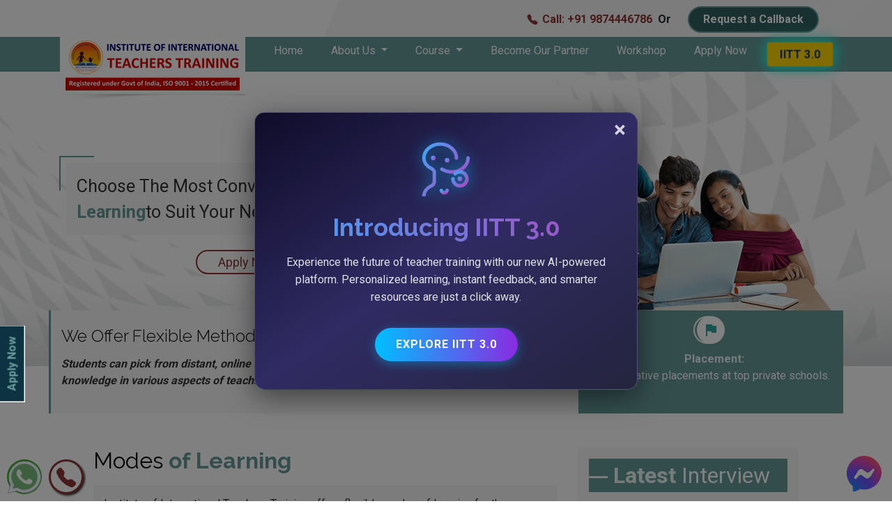

--- FILE ---
content_type: text/html; charset=UTF-8
request_url: https://internationalteacherstraining.com/modes-of-learning.php
body_size: 14187
content:
<!doctype html>
<html lang="en"><head>
<meta name="theme-color" content="#669999"><meta name="msapplication-navbutton-color" content="#669999"><meta name="apple-mobile-web-app-status-bar-style" content="#669999"> <title>Learning Modes-Institute of International Teachers Training</title><meta name="description" content="IITT offers three types of learning modes for its candidates. They are online, distance and traditional classroom teaching. Candidates can select from any of these for his or her convenience. In the first two modes the study materials are sent directly to the candidates by mail or by post."><script type="application/ld+json">{"@context": "http://schema.org/", "@type": "BreadcrumbList", "itemListElement": [{"@type": "ListItem", "position": "1", "item":{"@id": "https://internationalteacherstraining.com/", "name": "Home"}},{"@type": "ListItem", "position": "2", "item":{"name": "Learning Modes"}}]}</script> <head>
<meta charset="utf-8">
<meta name="viewport" content="width=device-width, initial-scale=1, shrink-to-fit=no">
<link rel="stylesheet" href="css/bootstrap.min.css">
<link rel="stylesheet" type="text/css" href="css/style.css">
<link rel="stylesheet" href="owl/owl.carousel.min.css">
<link rel="stylesheet" href="owl/owl.theme.default.min.css">
<link rel="stylesheet" href="css/material-design-iconic-font.min.css">
<link rel="shortcut icon" href="images/fav-icon.png" type="image/x-icon">
<link rel="stylesheet" href="css/animate.min.css" />
<script type="text/javascript" src="https://web-in21.mxradon.com/t/Tracker.js"></script>
<script type="text/javascript">
  pidTracker('54315');

</script>
<script type="application/ld+json">
  {
    "@context": "http://schema.org",
    "@type": "EducationalOrganization",
    "name": "Institute of International Teachers Training",
    "url": "https://internationalteacherstraining.com",
    "logo": "https://internationalteacherstraining.com/images/logo.png",
    "contactPoint": {
      "@type": "ContactPoint",
      "telephone": "+919874446786",
      "contactType": "customer service"
    },
    "aggregateRating": {
      "@type": "AggregateRating",
      "ratingValue": "5",
      "ratingCount": "1541",
      "reviewCount": "671"
    },
    "sameAs": ["https://www.facebook.com/itasocialnetwork", "https://twitter.com/iittkolkata", "https://www.linkedin.com/company/25058205/"]
  }

</script>
<script src="https://cdn.onesignal.com/sdks/OneSignalSDK.js" async=""></script>
<script>
 window.OneSignal = window.OneSignal || [];
 OneSignal.push(function() {
  OneSignal.init({
   appId: "9f8e7d37-19c9-4dc1-b8bd-4d240a6f1dc1",
  });
 });
</script>

<style>
/* *** REVISED, ATTRACTIVE, HARMONIZED ANIMATION *** */

/* Define a smooth glowing animation that uses contrasting colors */
@keyframes subtleGlow {
    0% { transform: scale(1); box-shadow: 0 0 5px #FFD700, 0 0 10px #FFD700; }
    50% { transform: scale(1.03); box-shadow: 0 0 15px #00ffff, 0 0 25px #00ffff; } /* Neon Cyan glow */
    100% { transform: scale(1); box-shadow: 0 0 5px #FFD700, 0 0 10px #FFD700; }
}

/* Style and apply animation to the link container (li) */
.nav-sparkle-pro {
    /* Align the button better in the nav bar */
    display: flex;
    align-items: center;
    margin-left: 10px; /* Space it slightly from the last link */
}

/* Style the actual link (a) */
.nav-sparkle-pro a {
        color: #123456 !important;
    background-color: #FFD700;
    padding: 5px 18px !important;
    border-radius: 4px;
    text-transform: uppercase;
    font-weight: 700;
    /* letter-spacing: 0.5px; */
    animation: subtleGlow 2.5s infinite 
ease-in-out;
    transition: all 0.2s 
ease;
}

/* Hover effect: make it pop slightly more but stop the continuous animation */
.nav-sparkle-pro a:hover {
    background-color: #e3c500; /* Slightly darker gold */
    box-shadow: 0 0 15px #00ffff; /* Maintain a strong blue glow */
    transform: scale(1.05);
    animation: none; /* Stop the constant glow on hover for better readability */
}
</style>

</head>

<body>
  <section class="top-nav">
    <div class="container">
      <div class="row">
        <div class="col-lg-8 offset-lg-4">
          <ul class="inline_list">
            <li><a href="tel:+919874446786"><svg width="18" height="18" fill="currentColor">
                  <path fill-rule="evenodd" d="M2.267.98a1.636 1.636 0 0 1 2.448.152l1.681 2.162c.309.396.418.913.296 1.4l-.513 2.053a.636.636 0 0 0 .167.604L8.65 9.654a.636.636 0 0 0 .604.167l2.052-.513a1.636 1.636 0 0 1 1.401.296l2.162 1.681c.777.604.849 1.753.153 2.448l-.97.97c-.693.693-1.73.998-2.697.658a17.47 17.47 0 0 1-6.571-4.144A17.47 17.47 0 0 1 .639 4.646c-.34-.967-.035-2.004.658-2.698l.97-.969z" />
                </svg> Call: +91 9874446786</a></li>&nbsp;<b> Or</b>
            <li><a class="call-btn" data-toggle="collapse" href="#fltfrm" role="button" aria-expanded="false" aria-controls="fltfrm">Request a Callback</a></li>
          </ul>
        </div>
      </div>
    </div>
  </section>
  <header class="bg-dark">
    <div class="container">
      <div class="row">
        <nav class="navbar navbar-expand-lg navbar-light "> <a class="navbar-brand" href="index.php"> <img class="img-fluid" src="images/logo.png"> </a> <button class="navbar-toggler" type="button" data-toggle="collapse" data-target="#navbarSupportedContent" aria-controls="navbarSupportedContent" aria-expanded="false" aria-label="Toggle navigation"> <span class="navbar-toggler-icon"><i class="zmdi zmdi-menu"></i></span> </button>
          <div class="collapse navbar-collapse" id="navbarSupportedContent">
            <ul class="navbar-nav ml-auto">
              <li><a href="index.php">Home</a></li>
              <li class="dropdown"><a href="#" class="dropdown-toggle " data-toggle="dropdown">About Us <i class="fa fa-angle-down" aria-hidden="true"></i></a>
                <ul class="dropdown-menu about-drop">
                  <li><a href="about-us.php">Company Profile</a></li>
                  <li><a href="why-iitt.php">Why IITT</a></li>
                  <li><a href="who-should-attend.php">Who Should Attend</a></li>
                  <li><a href="our-trainer-support.php">Trainer Support</a></li>
                  <li><a href="evaluation-process.php">Evaluation Process</a></li>
                  <li><a href="accreditation.php">Our Accreditation</a></li>
                  <li><a href="awards.php">Our Awards &amp; Recognitions</a></li>
                </ul>
              </li>
              <li class="dropdown mega-dropdown mega-dropdown "> <a href="#" class="dropdown-toggle" data-toggle="dropdown">Course <i class="fa fa-angle-down" aria-hidden="true"></i></a>
                <ul class="dropdown-menu mega-dropdown-menu ">
                  <div class="row">
                    <div class="col-lg-3">
                      <p class="text-head clr-dark"><svg width="20" height="20" fill="currentColor">
                          <path fill-rule="evenodd" d="M16 8A8 8 0 1 1 0 8a8 8 0 0 1 16 0zm-11.5.5a.5.5 0 0 1 0-1h5.793L8.146 5.354a.5.5 0 1 1 .708-.708l3 3a.5.5 0 0 1 0 .708l-3 3a.5.5 0 0 1-.708-.708L10.293 8.5H4.5z" />
                        </svg> <span class="clr-black">International</span> Advanced Diploma Courses</p>
                      <li class=""><a href="advanced-diploma-in-pre-primary.php">Pre &amp; Primary Teachers Training</a></li>
                     
                       <li class=""><a href="advanced-diploma-in-ecce.php">Early Childhood Care & Education Course</a></li>
                       <li class=""><a href="advanced-diploma-in-integrated-teachers-education.php">Integrated Teachers Education Course</a></li>
                      <p class="text-head clr-dark mt-3 mb-1"><svg width="20" height="20" fill="currentColor">
                          <path fill-rule="evenodd" d="M16 8A8 8 0 1 1 0 8a8 8 0 0 1 16 0zm-11.5.5a.5.5 0 0 1 0-1h5.793L8.146 5.354a.5.5 0 1 1 .708-.708l3 3a.5.5 0 0 1 0 .708l-3 3a.5.5 0 0 1-.708-.708L10.293 8.5H4.5z" />
                        </svg> <span class="clr-black">International</span> Post Graduate Diploma Courses</p>
                      <li class=""><a href="international-post-graduation-diploma-in-pre-primary-teacher-training-program.php">Pre &amp; Primary Teachers Training</a></li>
                      <li class=""><a href="international-post-graduate-diploma-in-educational-leadership.php">Educational Leadership Administration Management</a></li>
                      <li class=""><a href="international-post-graduate-diploma-in-montessori-teachers-training.php">Montessori Teachers Training</a></li>
                      <li class=""><a href="international-post-graduation-diploma-in-sne.php">Special Needs Education</a></li>
                      <li class=""><a href="international-post-graduation-diploma-in-ecce.php">Early Childhood Care and Education</a></li>
                      <li class=""><a href="international-post-graduation-diploma-in-master-trainer-educators-program.php">Master Trainer Educators Program</a></li>
                      <li class=""><a href="international-post-graduate-diploma-in-tefl.php">Teaching English as a Foreign Language</a></li>
                     
                      <li class=""><a href="international-post-graduation-diploma-in-integrated-teachers-education.php">Integrated Teachers Education Course</a></li>
                      <li class=""><a href="international-post-graduation-diploma-in-teaching-learning.php">Teaching & Learning Course</a></li>
                      <p class="text-head clr-dark mt-3 mb-1"><svg width="20" height="20" fill="currentColor">
                          <path fill-rule="evenodd" d="M16 8A8 8 0 1 1 0 8a8 8 0 0 1 16 0zm-11.5.5a.5.5 0 0 1 0-1h5.793L8.146 5.354a.5.5 0 1 1 .708-.708l3 3a.5.5 0 0 1 0 .708l-3 3a.5.5 0 0 1-.708-.708L10.293 8.5H4.5z" />
                        </svg> <span class="clr-black">Bachelors</span> Degree Course</p>
                      <li class=""><a href="bed-in-teaching-english.php">Bachelors of Education in Teaching English</a></li>
                      <li class=""><a href="bachelor-of-business-entrepreneurship.php">Bachelors of Business Entrepreneurship</a></li>
                    </div>
                    <div class="col-lg-3">
                      <p class="text-head clr-dark"><svg width="20" height="20" fill="currentColor">
                          <path fill-rule="evenodd" d="M16 8A8 8 0 1 1 0 8a8 8 0 0 1 16 0zm-11.5.5a.5.5 0 0 1 0-1h5.793L8.146 5.354a.5.5 0 1 1 .708-.708l3 3a.5.5 0 0 1 0 .708l-3 3a.5.5 0 0 1-.708-.708L10.293 8.5H4.5z" />
                        </svg> <span class="clr-black">International</span> Diploma Courses</p>
                      <li class=""><a href="pre-primary-teacher-training-course.php">Pre &amp; Primary Teachers Training</a></li>
                      <li class=""><a href="montessori-teachers-training-course.php">Montessori Teachers Training</a></li>
                      <li class=""><a href="international-diploma-in-educational-leadership-administration-management.php">Educational Leadership Administration Management</a></li>
                      <li class=""><a href="international-diploma-in-special-needs-education.php">Special Needs Education</a></li>
                      <li class=""><a >Autism and Behavioural Science</a></li>
                      <li class=""><a href="diploma-in-elementary-education.php">Elementary Education(D.El.Ed)</a></li>
                      <li class=""><a href="early-childhood-care-education.php">Early Childhood Care and Education(ECCE)</a></li>
                      <li class=""><a href="nursery-teachers-training-course.php">Nursery Teachers Training Course(NTT)</a></li>
                      <li class=""><a href="child-psychology-course.php">Child Psychology</a></li>
                      <li class=""><a href="communicative-english.php">Communicative English</a></li>
                      <li class=""><a href="career-counselling.php">Career Counselling</a></li>
                      <li class=""><a href="diploma-in-tefl.php">Teaching English as a Foreign Language</a></li>
                      <li class=""><a href="primary-teachers-education-course.php">Primary Teachers Education</a></li>
                     
                      <li class=""><a href="applied-course.php">Applied Behavior Analysis Course</a></li>
                      <li class=""><a href="integrated-education-course.php">Integrated Teachers Education Course</a></li>
                      <li class=""><a href="preschool-course.php">Preschool Teachers Training Course</a></li>
                      <li class=""><a href="foundation.php">Foundation Literacy & Numeracy</a></li>
                    </div>
                    <div class="col-lg-3 pb-md-0 pb-3">
                      <p class="text-head clr-dark"><svg width="20" height="20" fill="currentColor">
                          <path fill-rule="evenodd" d="M16 8A8 8 0 1 1 0 8a8 8 0 0 1 16 0zm-11.5.5a.5.5 0 0 1 0-1h5.793L8.146 5.354a.5.5 0 1 1 .708-.708l3 3a.5.5 0 0 1 0 .708l-3 3a.5.5 0 0 1-.708-.708L10.293 8.5H4.5z" />
                        </svg> <span class="clr-black">Modular</span> Courses</p>
                      <li class=""><a href="certificate-course-in-teaching-grammar.php">Teaching Grammar</a></li>
                      <li class=""><a href="certificate-course-in-school-administration-management.php">School Administration</a></li>
                      <li class=""><a href="certificate-course-in-montessori-teachers-training.php">Montessori Teachers Training</a></li>
                      <li class=""><a href="certificate-course-in-educational-leadership.php">Educational Leadership</a></li>
                      <li class=""><a href="certificate-course-in-classroom-behavior-management.php">Classroom Management</a></li>
                      <li class=""><a href="certificate-course-in-classroom-material-development.php">Classroom Material Development</a></li>
                      <li class=""><a href="certificate-course-in-language-enrichment.php">Language Enrichment</a></li>
                      <li class=""><a href="certificate-course-in-special-needs-education.php">Special Needs Education</a></li>
                      <li class=""><a href="early-childhood-health-wellness.php"> Early Childhood Health and Wellness</a></li>
                      <li class=""><a href="certificate-course-in-teaching-methods.php">Teaching Methods</a></li>
                     
                      <li class=""><a href="certificate-course-in-child-psychology.php">Child Psychology</a></li>
                      <li class=""><a href="certificate-course-in-business-english.php">Business English</a></li>
                      <li class=""><a href="certificate-course-in-creative-writing.php">Creative Writing</a></li>
                      <li class=""><a href="certificate-course-in-teaching-phonetics.php">Teaching Phonetics</a></li>
                      <li class=""><a href="certificate-course-in-public-speaking.php">Public Speaking</a></li>
                      <li class=""><a href="certificate-course-in-foundation-literacy.php">Foundation Literacy & Numeracy</a></li>
                      <li class=""><a href="certificate-course-in-remedial-teaching.php">Remedial Teaching & Learning Disabilities</a></li>
                      <li class=""><a href="certificate-course-in-behavioral-science.php">Behavioral Science</a></li>
                      <li class=""><a href="certificate-course-in-understanding-asd.php">Understanding Autism Spectrum Disorder</a></li>
                      <li class=""><a href="certificate-course-in-developing-teaching-material.php">Developing Teaching Materials for Inclusive Classroom</a></li>
                      <li class=""><a href="certificate-course-in-handling-adhd.php">Handling ADHD & Behavioral Issues</a></li>
                      <li class=""><a href="certificate-course-in-parent-counseling.php">Parent Counselling</a></li>
                      <li class=""><a href="certificate-course-in-autism-and-behavior-science.php">Autism & Behavior Science</a></li>
                     
                    </div>
                    <div class="col-lg-3 text-center d-none d-lg-block">
                      <p class="text-head clr-dark"><svg width="20" height="20" fill="currentColor">
                          <path fill-rule="evenodd" d="M9.05.435c-.58-.58-1.52-.58-2.1 0L.436 6.95c-.58.58-.58 1.519 0 2.098l6.516 6.516c.58.58 1.519.58 2.098 0l6.516-6.516c.58-.58.58-1.519 0-2.098L9.05.435zM5.495 6.033a.237.237 0 0 1-.24-.247C5.35 4.091 6.737 3.5 8.005 3.5c1.396 0 2.672.73 2.672 2.24 0 1.08-.635 1.594-1.244 2.057-.737.559-1.01.768-1.01 1.486v.105a.25.25 0 0 1-.25.25h-.81a.25.25 0 0 1-.25-.246l-.004-.217c-.038-.927.495-1.498 1.168-1.987.59-.444.965-.736.965-1.371 0-.825-.628-1.168-1.314-1.168-.803 0-1.253.478-1.342 1.134-.018.137-.128.25-.266.25h-.825zm2.325 6.443c-.584 0-1.009-.394-1.009-.927 0-.552.425-.94 1.01-.94.609 0 1.028.388 1.028.94 0 .533-.42.927-1.029.927z" />
                        </svg> <span class="clr-black">Trouble</span> in Choosing Course?</p>
                      <p class="text-head clr-dark mt-3"><span class="clr-black">Request Free Counselling</span></p>
                      <div class="form-part mx-3">
                        <form method="post" action="formhandler/enquiry-form-handler.php" id="contactFrm">
                          <div class="form-group"> <input type="text" class="form-control" required="" placeholder="Name *" name="name" id="name"> </div>
                          <div class="form-group"> <input type="email" class="form-control" placeholder="Email *" name="email" id="email"> </div>
                          <div class="form-group"> <input type="tel" class="form-control" required="" placeholder="Phone *" name="phone" id="phone"> </div>
                          <div class="form-group"> <input type="text" class="form-control" list="country" name="country" placeholder="Select Country" required=""> </div>
                          <div class="form-group"> <input type="text" class="form-control" placeholder="Interested to be" name="interest" list="interest" required=""> </div>
                          <input type="hidden" class="form-control" name="fname" value="Counselling">
                          <input type="hidden" class="form-control" name="wname" value="IITT">
                          <div class="form-group"> <input type="submit" class="myBtn" value="Submit" onclick="ga('send', 'event',{eventCategory: 'Popup_Send', eventAction: 'Success', eventLabel: 'click'});" name="submit"> </div>
                        </form>
                        <p class="text-head clr-dark mt-3 mdl"><a href="https://internationalteacherstraining.com/workshops" class="text-white" target="_blank"><span class="clr-neo">Ongoing</span> Workshops <svg xmlns="http://www.w3.org/2000/svg" width="16" height="16" fill="currentColor" class="bi bi-arrow-up-right-square-fill" viewBox="0 0 16 16">
                            <path fill-rule="evenodd" d="M2 0a2 2 0 0 0-2 2v12a2 2 0 0 0 2 2h12a2 2 0 0 0 2-2V2a2 2 0 0 0-2-2H2zm3.879 10.828a.5.5 0 1 1-.707-.707l4.096-4.096H6.5a.5.5 0 0 1 0-1h3.975a.5.5 0 0 1 .5.5V9.5a.5.5 0 0 1-1 0V6.732l-4.096 4.096z" />
                          </svg></a></p>
                      </div>
                    </div>
                </ul>
              </li>
              <li><a target="_blank" href="https://internationalteacherstraining.com/become-our-partner/">Become Our Partner</a></li>
              <li><a target="_blank" href="https://internationalteacherstraining.com/workshops/">Workshop</a></li>
              <li><a href="apply-now.php">Apply Now</a></li>
                            <li class="nav-sparkle-pro">
                                <a target="_blank" href="https://internationalteacherstraining.com/v3.php">IITT 3.0</a>
                            </li>
                                        </ul>
          </div>
        </nav>
      </div>
    </div>
  </header>      
 <section class="inner-bann"> <div class="container"> <div class="row"> <div class="col-md-6 flex-v-cen"> <div> <div class="text-box bg-gray"> <p class="text-head clr-gray">Choose The Most Convenient<span class="clr-dark"><b>Mode of Learning</b></span>to Suit Your Needs </p></div><p class="btn-ap"><a href="apply-now.php">apply now</a></p></div></div><div class="col-md-6"> <div class="img-box"> <img class="img-fluid m-auto d-block" src="images/inner-banner/modes-of-learning.png"> </div></div></div></div></section> <section class="in-bann-btm"> <div class="container"> <div class="row d-flex"> <div class="col-md-8 bg-gray left flex-v-cen"> <div class="text-box"> <p class="text-head clr-dark "><span class="clr-black">We Offer Flexible Methods of Learning</span> for Our Students</p><p class="text-para fnt-18 clr-gray "><b><i>Students can pick from distant, online and regular classroom learning format to gain skills &amp; knowledge in various aspects of teaching.</i></b></p></div></div><div class="col-md-4 py-2 bg-dark mo-order" > <div id=banner-benifits class="owl-carousel owl-theme"> <div class="item"> <div class=" bnr-btm"> <div class="icon-box"> <i class="zmdi zmdi-flag"></i> </div><div class="text-box text-center"> <p class="text-style clr-white fnt-18 m-0"><b class="clr-light">Placement: <br></b>Get lucrative placements at top private schools. </p></div></div></div><div class="item"> <div class=" bnr-btm"> <div class="icon-box"> <i class="zmdi zmdi-library"></i> </div><div class="text-box text-center"> <p class="text-style clr-white fnt-18 m-0"><b class="clr-light">Study Abroad: <br></b>We provide opportunities for our candidates to learn overseas </p></div></div></div><div class="item"> <div class=" bnr-btm"> <div class="icon-box"> <i class="zmdi zmdi-key"></i> </div><div class="text-box text-center"> <p class="text-style clr-white fnt-18 m-0"><b class="clr-light">Admission Inquiry: <br></b>Feel free to get in touch with us or email us</p></div></div></div><div class="item"> <div class=" bnr-btm"> <div class="icon-box"> <i class="zmdi zmdi-account"></i> </div><div class="text-box text-center"> <p class="text-style clr-white fnt-18 m-0"><b class="clr-light">Our Strength: <br></b>It is the success of our students that motivate us </p></div></div></div></div></div> </div></div></section> <section class="in-main"> <div class="container-fluid"> <div class="col-lg-10 offset-lg-1 p-mb-0"> <div class="row"> <div class="col-lg-8"> <div class="mt-3"> <h2 class="text-head clr-dark mb-3"><span class="clr-black">Modes </span> <b>of Learning</b></h2> </div><div class="crs-dur"> <p class="fnt-18 clr-gray mb-0">Institute of International Teachers Training offers flexible modes of learning for the candidates so that they can complete the courses without facing any hassle. There are mainly three types of modes through which we provide the courses. They are Online mode, Distance Mode and Classroom mode.</p></div><div class="mode-box"> <div class="row my-4"> <div class="col-md-4 "> <div class="images"> <img class="img-fluid" src="images/online-learning.jpg" > </div></div><div class="col-md-8"> <div class="txt-area"> <h2 class="clr-white bg-dark p-2 text-center text-md-left"><b>Online</b> Mode</h2> <p class=" clr-gray fnt-18 text-justify">In the Online mode, the course materials are sent to the candidates directly through email. They can access it and study whenever they want. This is the most flexible method of learning as the candidates who have time constraints can complete the course at their free times. Any student from India or from abroad can avail this mode.</p><ul> <li>Hassle Free Learning Mode</li><li>Online MCQ Examinations</li><li>Full Trainer Support</li></ul><p class="btn-r-m"><a data-toggle="modal" href="#exampleModal">Apply Now</a></p></div></div></div></div><div class="mode-box"> <div class="row my-4"> <div class="col-md-4 "> <div class="images"> <img class="img-fluid" src="images/distance-learning.jpg" > </div></div><div class="col-md-8"> <div class="txt-area"> <h2 class="clr-white bg-dark p-2 text-center text-md-left"><b>Distance</b> Mode</h2> <p class=" clr-gray fnt-18 text-justify">In the Distance mode, the candidates can have the study materials sent directly to their home addresses. After registering for a course the study materials are dispatched and the candidates are given a tracking link. In case of any problems, the candidates can contact our academic counsellors who are dedicated to solving the problems.</p><ul> <li>Convenient Learning from Home</li><li>Exams Through OMR Sheet</li><li>Complete Trainer Assistance</li></ul><p class="btn-r-m"><a data-toggle="modal" href="#exampleModal">Apply Now</a></p></div></div></div></div><div class="mode-box"> <div class="row my-4"> <div class="col-md-4 "> <div class="images"> <img class="img-fluid" src="images/classroom-learning.jpg" > </div></div><div class="col-md-8"> <div class="txt-area"> <h2 class="clr-white bg-dark p-2 text-center text-md-left"><b>Classroom</b> Mode</h2> <p class=" clr-gray fnt-18 text-justify">The Classroom mode is for candidates who would like to take up the course by attending classes in any of our learning centres. In this mode, the students receive education directly from our trainers. They can communicate with the teachers directly and can clear their doubts in the classroom. This mode, however, is a time-constrained mode.</p><ul> <li>Comprehensive Classroom Learning</li><li>Hands-On Training</li><li>Interactive Training</li></ul><p class="btn-r-m"><a data-toggle="modal" href="#exampleModal">Apply Now</a></p></div></div></div></div><div class="mt-3"> <p class="fnt-18 clr-gray text-capitalize text-justify">Institute of International Teachers Training focuses on delivering high-quality education for students and keeping their preferences in mind have we designed the modes of learning. Since we are a leading player in the field of pre and primary teachers training, we aim to produce the best teachers to guide the children in schools. We also feel that with the help of these learning modes we will be able to reach students from all parts of the world.</p></div></div><div class="col-lg-4"> <div class="sidebar bg-gray"> <div class="ltst-nws my-3 p-3"> <p class="title-box clr-white text-capitalize"> <span class="clr-light"><b>Latest</b></span> Interview</p><div class="box bg-white"> <div class="date-box"> <div class="icon"> <i class="zmdi zmdi-book"></i> </div><p class="text-style clr-black mb-0 fnt-18 "><b>January 22, 2026</b></p></div><p class="text-head clr-dark "> <b>Nursery Teacher, Learning Tree Nursery</b></p><p class="fnt-18 text-para clr-gray">Latest job in Dubai!</p><p class="btn-en"><a data-toggle="modal" data-target="#enquire-modal" data-whatever="Enquire Now" onClick="ga('send', 'event',{eventCategory: 'interview', eventAction: 'open', eventLabel: 'click'});">enquire now</a></p></div><div class="box bg-white"> <div class="date-box"> <div class="icon"> <i class="zmdi zmdi-book"></i> </div><p class="text-style clr-black mb-0 fnt-18 "><b>January 22, 2026</b></p></div><p class="text-head clr-dark "> <b>Pre Primary Teacher, Aurinko Academy</b></p><p class="fnt-18 text-para clr-gray">Latest job in Bangalore!</p><p class="btn-en"><a data-toggle="modal" data-target="#enquire-modal" data-whatever="Enquire Now" onClick="ga('send', 'event',{eventCategory: 'interview', eventAction: 'open', eventLabel: 'click'});">enquire now</a></p></div></div><div class="courses my-2 bg-white p-3"> <p class="title-box clr-white text-capitalize"> <span class="clr-light"><b>Our</b></span> Courses</p><div id="accordion3"> <div class="card"> <div class="card-header" id="headingcourseOne"> <h5 class="mb-0"> <a class="collapsed" data-toggle="collapse" data-target="#courseOne" aria-expanded="true" aria-controls="courseOne"> Bachelors Degree Course</a> </h5> </div><div id="courseOne" class="collapse" aria-labelledby="headingcourseOne" data-parent="#accordion3"> <div class="card-body"> <ul> <li><a href="bed-in-teaching-english.php">Bachelors of Education in Teaching English</a></li><li><a href="bachelor-of-business-entrepreneurship.php">Bachelors of Business Entrepreneurship</a></li></ul> </div></div></div><div class="card"> <div class="card-header" id="headingcourseFour"> <h5 class="mb-0"> <a class="collapsed" data-toggle="collapse" data-target="#courseFour" aria-expanded="false" aria-controls="courseFour"> International Advanced Diploma </a> </h5> </div><div id="courseFour" class="collapse" aria-labelledby="headingcourseFour" data-parent="#accordion3"> <div class="card-body"> <ul> <li><a href="advanced-diploma-in-pre-primary.php">Pre &amp; Primary Teachers Training</a></li></ul> </div></div></div><div class="card"> <div class="card-header" id="headingcourseTwo"> <h5 class="mb-0"> <a data-toggle="collapse" data-target="#courseTwo" aria-expanded="false" aria-controls="courseTwo"> International Post Graduate Diploma </a> </h5> </div><div id="courseTwo" class="collapse show" aria-labelledby="headingcourseTwo" data-parent="#accordion3"> <div class="card-body"> <ul> <li><a href="international-post-graduation-diploma-in-pre-primary-teacher-training-program.php">Pre &amp; Primary Teacher Training</a></li><li><a href="international-post-graduate-diploma-in-educational-leadership.php">Educational Leadership Administration Management</a></li><li><a href="international-post-graduate-diploma-in-montessori-teachers-training.php">Montessori Teachers Training</a></li><li><a href="international-post-graduation-diploma-in-sne.php">Special Needs Education</a></li><li><a href="international-post-graduation-diploma-in-ecce.php">Early Childhood Care and Education</a></li><li><a href="international-post-graduation-diploma-in-master-trainer-educators-program.php">Master Trainer Educators Program</a></li><li><a href="international-post-graduate-diploma-in-tefl.php">Teaching English as a Foreign Language</a></li></ul> </div></div></div><div class="card"> <div class="card-header" id="headingcourseThree"> <h5 class="mb-0"> <a class="collapsed" data-toggle="collapse" data-target="#courseThree" aria-expanded="false" aria-controls="courseThree"> International Diploma Courses</a> </h5> </div><div id="courseThree" class="collapse" aria-labelledby="headingcourseThree" data-parent="#accordion3"> <div class="card-body"> <ul> <li><a href="pre-primary-teacher-training-course.php">Pre &amp; Primary Teachers Training</a></li><li><a href="montessori-teachers-training-course.php">Montessori Teachers Training</a></li><li><a href="international-diploma-in-educational-leadership-administration-management.php">Educational Leadership Administration Management</a></li><li><a href="international-diploma-in-special-needs-education.php">Special Needs Education</a></li><li><a href="diploma-in-elementary-education.php">Elementary Education(D.El.Ed)</a></li><li><a href="early-childhood-care-education.php">Early Childhood Care and Education(ECCE)</a></li><li><a href="nursery-teachers-training-course.php">Nursery Teachers Training Course(NTT)</a></li><li><a href="yoga-teaching-course.php">Teaching Yoga</a></li><li><a href="child-psychology-course.php">Child Psychology</a></li><li><a href="communicative-english.php">Communicative English</a></li><li><a href="career-counselling.php">Career Counselling</a></li><li><a href="diploma-in-tefl.php">Teaching English as a Foreign Language</a></li><li><a href="primary-teachers-education-course.php">Primary Teachers Education</a></li></ul> </div></div></div><div class="card"> <div class="card-header" id="headingcourse"> <h5 class="mb-0"> <a class="collapsed" data-toggle="collapse" data-target="#courseFive" aria-expanded="false" aria-controls="courseFive"> Modular Courses </a> </h5> </div><div id="courseFive" class="collapse" aria-labelledby="headingcourseFive" data-parent="#accordion3"> <div class="card-body"> <ul> <li><a href="certificate-course-in-teaching-grammar.php">Teaching Grammar</a></li><li><a href="certificate-course-in-school-administration-management.php">School Administration</a></li><li><a href="certificate-course-in-montessori-teachers-training.php">Montessori Teachers Training</a></li><li><a href="certificate-course-in-educational-leadership.php">Educational Leadership Administration Management</a></li><li><a href="certificate-course-in-classroom-behavior-management.php">Classroom Management</a></li><li><a href="certificate-course-in-classroom-material-development.php">Classroom Material Development</a></li><li><a href="certificate-course-in-language-enrichment.php">Language Enrichment</a></li><li><a href="certificate-course-in-special-needs-education.php">Special Needs Education</a></li><li><a href="early-childhood-health-wellness.php"> Early Childhood Health and Wellness</a></li><li><a href="certificate-course-in-teaching-methods.php">Teaching Methods</a></li></ul> </div></div></div></div></div><div class="dwn-btn p-3 my-2"> <div class="btn-box"> <div class="icon"> <i class="zmdi zmdi-case-download"></i> </div><div class="text bg-white"> <p class="text-style fnt-18 clr-black text-capitalize mb-0"><a data-toggle="modal" data-target="#enquire-modal" data-whatever="Download Brochure">download brochure</a></p></div></div><div class="btn-box"> <div class="icon"> <i class="zmdi zmdi-wallpaper"></i> </div><div class="text bg-white"> <p class="text-style fnt-18 clr-black text-capitalize mb-0"><a href="gallery.php">Student Gallery</a></p></div></div><div class="btn-box"> <div class="icon"> <i class="zmdi zmdi-file-text"></i> </div><div class="text bg-white"> <p class="text-style fnt-18 clr-black text-capitalize mb-0"><a href="pdf/admission-form.pdf">Admission Form</a></p></div></div></div><div class="support bg-white mt-5 "> <p class="title-box clr-white text-capitalize mb-0"> <span class="clr-light"><b>Our</b></span> Support</p><div class="box"> <ul> <li><a href="teaching-practice.php">Teaching Practice</a></li><li><a href="course-fee.php">Course Fee</a></li><li><a href="placement-portal.php">Placement Portal</a></li><li><a href="our-trainer-support.php">Our Trainer Support</a></li><li><a href="modes-of-learning.php">Modes of Learning</a></li><li><a href="faq.php">FAQ</a></li></ul> </div></div><section class="studnts mt-3 "> <p class="title-box clr-white text-capitalize mb-0"> Students</p><div class="flex text-center"> <div class="col-sm-4 col-6 px-2"> <div class="img-box"><img src="https://internationalteacherstraining.com/blog/wp-content/uploads/2021/01/H.-G.-K.-Hansika-Narayana.jpg" class="img-fluid"> </div></div><div class="col-sm-4 col-6 px-2"> <div class="img-box"><img src="https://internationalteacherstraining.com/blog/wp-content/uploads/2021/01/Gayathri-Karthikeyan.jpg" class="img-fluid"> </div></div><div class="col-sm-4 col-6 d-none d-sm-block px-2"> <div class="img-box"><img src="https://internationalteacherstraining.com/blog/wp-content/uploads/2021/01/Rajvinder-kaur.jpg" class="img-fluid"> </div></div></div><p class="btn-ap"><a href="gallery.php">view all</a></p></section> </div></div> </div></div></div></section>  <section class="ftr-aply py-4">
    <div class="container">
        <div class="row">
            <div class="col-md-12">
                <h4 class="title-head clr-white text-center mb-4 "><span class="clr-light">Apply</span><b> Now</b></h4>
            </div>
        </div>
        <div class="row">
            <div class="col-md-12">
                <form class="flex" method="post" action="formhandler/enquiry-form-handler.php" id="contactFrm" class="wide-form">
                    <div class="form-group col-lg-4 col-md-6"> <input type="text" class="form-control" required placeholder="Name *" name="name" id="name"> </div>
                    <div class="form-group col-lg-4 col-md-6"> <input type="email" class="form-control" placeholder="Email *" name="email" id="email"> </div>
                    <div class="form-group col-lg-4 col-md-6"> <input type="tel" class="form-control" required placeholder="Phone *" name="phone" id="phone"> </div>
                    <div class="form-group col-lg-4 col-md-6"> <input type="text" class="form-control" list="country" name="country" placeholder="Select Country" required> </div>
                    <div class="form-group col-lg-4 col-md-6"> <input type="text" class="form-control" placeholder="Interested to be" name="interest" list="interest"> </div>
                    <input type="hidden" class="form-control" name="fname" value="Form">
                    <input type="hidden" class="form-control" name="wname" value="IITT">
                    <div class="form-group col-lg-4 col-md-6"> <input type="submit" class="myBtn" value="Submit" onClick="ga('send', 'event',{eventCategory: 'Popup_Send', eventAction: 'Success', eventLabel: 'click'});" name="submit"> </div>
                </form>
            </div>
        </div>
    </div>
</section>
<footer>
    <section class="footer_top py-4">
        <div class="container-fluid">
            <div class="row">
                <div class="col-lg-10 offset-lg-1">
                    <div class="row text-center text-md-left">
                        <div class="col-lg-3 col-md-7 col-sm-12 bod-btm">
                            <h3><span>Our</span> Accreditation</h3>
                            <ul class="accre_list">
                                <li><strong>TQUK&nbsp;</strong>(Training Qualifications UK)</li>
                                <li><strong>OTHM&nbsp;</strong>Approved Centre UK</li>
                                <li>Lincoln University College</li>
                                <li><strong>AECED&nbsp;</strong>(Association for Early Childhood Education &amp; Development)</li>
                                <li>The College of Teachers</li>
                                <li>Cambridge English Teacher</li>
                                <li>ISO&nbsp;<strong>9001:2015</strong>&nbsp;Certified Company</li>
                                <li>ISO&nbsp;<strong>21001:2018</strong>&nbsp;Certified Company</li>
                            </ul>
                        </div>
                        <div class="col-lg-2 col-md-5 col-sm-12">
                            <h3>Our <span>Support</span></h3>
                            <ul class="q-lnk">
                                <li><a href="teaching-practice.php">Teaching Practice</a> </li>
                                <li><a href="course-fee.php">Course Fee</a> </li>
                                <li><a href="placement-portal.php">Placement Portal</a> </li>
                                <li><a href="our-trainer-support.php">Our Trainer Support</a></li>
                                <li><a href="modes-of-learning.php">Modes of Learning</a></li>
                                <li><a href="faq.php">FAQ</a> </li>
                            </ul>
                        </div>
                        <div class="col-lg-5 col-md-8 col-sm-12">
                            <h3>Contact <span>Us</span></h3>
                            <ul class="addr">
                                <li><a href="mailto:info@internationalteacherstraining.com"> <i class="zmdi zmdi-gps-dot"></i><b>Email:</b> info@internationalteacherstraining.com</a></li>
                                <li><a href="https://g.page/international-teachers-training?share" target="_blank"> <i class="zmdi zmdi-gps-dot"></i><b>INDIA:</b> 238 B, A.J.C Bose Road, 1<sup>st</sup> Floor, Kolkata-700020, India</a></li>
                                <li><a href="mailto:info@internationalteacherstraining.com"> <i class="zmdi zmdi-gps-dot"></i><b>Email:</b> info@internationalteacherstraining.com</a></li>
                            </ul>
                        </div>
                        <div class="col-lg-2 col-md-4 col-sm-12">
                            <h3>Quick <span>Links</span></h3>
                            <ul class="q-lnk">
                                <li><a href="evaluation-process.php">Evaluation Process</a></li>
                                <li><a href="admission-details.php">Admission Details</a></li>
                                <li><a href="online-payment.php">Payment</a></li>
                                <li><a href="privacy-policy.php">Privacy Policy</a></li>
                                <li><a target="_blank" href="pdf/admission-form.pdf">Admission Form</a></li>
                                <li><a href="gallery.php">Gallery</a></li>
                                </ul>
                            <h3 class="mt_20">Follow <span>Us</span></h3>
                            <ul class="follow_list">
                                <li><a href="https://www.facebook.com/itasocialnetwork" target="_blank"><i class="zmdi zmdi-facebook"></i></a></li>
                                <li><a href="https://twitter.com/iittkolkata" target="_blank"><i class="zmdi zmdi-twitter"></i></a></li>
                                <li><a href="https://www.linkedin.com/company/25058205/" target="_blank"><i class="zmdi zmdi-linkedin"></i></a></li>
                                <li><a href="https://in.pinterest.com/iittgroup/" target="_blank"><i class="zmdi zmdi-pinterest"></i></a></li>
                                <li><a href="https://www.instagram.com/iitt.web/" target="_blank"><i class="zmdi zmdi-instagram"></i></a></li>
                                <li><a href="https://www.youtube.com/channel/UC9D289i7_QCxyscZadN0gtA" target="_blank"><i class="zmdi zmdi-youtube-play"></i></a></li>
                            </ul>
                        </div>
                    </div>
                </div>
            </div>
        </div>
    </section>
    <section class="copyright">
        <p class="m-0">© Institute of international Teachers Training 2026 All Rights Reserved</p>
    </section>
</footer>

<style>
    #ai-popup-modal .modal-dialog {
        max-width: 550px;
    }
    #ai-popup-modal .modal-content {
        background: linear-gradient(145deg, #0f0c29, #302b63, #24243e);
        color: #fff;
        border-radius: 15px;
        border: 1px solid rgba(255, 255, 255, 0.2);
        box-shadow: 0 10px 40px rgba(0, 0, 0, 0.5);
        text-align: center;
        overflow: hidden;
    }
    #ai-popup-modal .modal-header {
        border-bottom: none;
        padding: 0.5rem 1rem;
        position: absolute;
        right: 0;
        top: 0;
        z-index: 10;
    }
    #ai-popup-modal .close {
        color: #fff;
        opacity: 0.8;
        text-shadow: none;
        font-size: 2rem;
    }
    #ai-popup-modal .close:hover {
        opacity: 1;
        color: #fff;
    }
    #ai-popup-modal .modal-body {
        padding: 2.5rem;
    }
    #ai-popup-modal .ai-popup-icon {
        margin-bottom: 1.5rem;
    }
    .svg-glow {
        filter: drop-shadow(0 0 10px rgba(0, 191, 255, 0.7));
    }
    #ai-popup-modal .ai-popup-title {
        font-size: 2.2rem;
        font-weight: 700;
        margin-bottom: 1rem;
        background: -webkit-linear-gradient(45deg, #42a5f5, #ab47bc);
        -webkit-background-clip: text;
        -webkit-text-fill-color: transparent;
    }
    #ai-popup-modal .ai-popup-text {
        font-size: 1rem;
        line-height: 1.6;
        color: rgba(255, 255, 255, 0.85);
        margin-bottom: 2rem;
    }
    #ai-popup-modal .ai-popup-btn {
        background: linear-gradient(90deg, #00BFFF, #8A2BE2);
        border: none;
        color: #fff;
        padding: 12px 30px;
        border-radius: 50px;
        font-weight: 600;
        text-transform: uppercase;
        letter-spacing: 1px;
        transition: all 0.3s ease;
        box-shadow: 0 4px 15px rgba(0, 191, 255, 0.4);
        display: inline-block;
        text-decoration: none;
    }
    #ai-popup-modal .ai-popup-btn:hover {
        transform: translateY(-3px);
        box-shadow: 0 8px 25px rgba(138, 43, 226, 0.6);
        color: #fff;
        text-decoration: none;
    }
</style>

<div class="modal fade" id="ai-popup-modal" tabindex="-1" role="dialog" aria-labelledby="aiPopupModalLabel" aria-hidden="true">
    <div class="modal-dialog modal-dialog-centered" role="document">
        <div class="modal-content ai-popup-content">
            <div class="modal-header">
                <button type="button" class="close" data-dismiss="modal" aria-label="Close">
                    <span aria-hidden="true">&times;</span>
                </button>
            </div>
            <div class="modal-body">
                <div class="ai-popup-icon">
                    <svg class="svg-glow" width="80" height="80" viewBox="0 0 24 24" fill="none" xmlns="http://www.w3.org/2000/svg">
                        <defs>
                            <linearGradient id="aiIconGradient" x1="0%" y1="0%" x2="100%" y2="100%">
                                <stop offset="0%" style="stop-color:#42a5f5;stop-opacity:1" />
                                <stop offset="100%" style="stop-color:#ab47bc;stop-opacity:1" />
                            </linearGradient>
                        </defs>
                        <path d="M16.5 7.50002C16.5 4.18631 13.3137 1.5 9.49999 1.5C5.68628 1.5 2.5 4.18631 2.5 7.50002C2.5 9.42533 3.82453 11.1378 5.75 12.0313C5.816 12.0645 5.88126 12.0991 5.94585 12.135C6.54516 12.5186 6.84534 12.915 6.94999 13.5C7.05464 14.085 6.94999 14.8125 6.94999 15.75C6.94999 16.6875 7.05464 17.415 6.94999 18C6.84534 18.585 6.54516 18.9814 6.14361 19.25C5.94585 19.365 5.816 19.4355 5.75 19.4687C3.82453 20.3622 2.5 22.0747 2.5 24" stroke="url(#aiIconGradient)" stroke-width="1.5" stroke-linecap="round"/>
                        <path d="M10 21.5C10 21.5 10.375 22.5 11.25 22.5C12.125 22.5 12.5 21.5 12.5 21.5" stroke="url(#aiIconGradient)" stroke-width="1.5" stroke-linecap="round"/>
                        <path d="M9.49999 1.5C9.49999 1.5 9.49999 2.25 9.49999 3.1875C9.49999 4.125 9.49999 5.25 9.49999 5.25" stroke="url(#aiIconGradient)" stroke-width="1.5" stroke-linecap="round"/>
                        <path d="M12.5 2.25L12.5 4.5" stroke="url(#aiIconGradient)" stroke-width="1.5" stroke-linecap="round"/><path d="M15 3.375V5.25" stroke="url(#aiIconGradient)" stroke-width="1.5" stroke-linecap="round"/><path d="M9.5 20.25L9.5 17.25" stroke="url(#aiIconGradient)" stroke-width="1.5" stroke-linecap="round"/><path d="M12.5 20.25L12.5 18" stroke="url(#aiIconGradient)" stroke-width="1.5" stroke-linecap="round"/>
                        <path d="M15.5 19.5V18" stroke="url(#aiIconGradient)" stroke-width="1.5" stroke-linecap="round"/><path d="M21.5 7.5C21.5 10.8137 18.3137 13.5 14.5 13.5C12.8995 13.5 11.4587 13.062 10.25 12.3333" stroke="url(#aiIconGradient)" stroke-width="1.5" stroke-linecap="round"/>
                        <path d="M15 16.5C15 18.1569 16.3431 19.5 18 19.5C19.6569 19.5 21 18.1569 21 16.5C21 14.8431 19.6569 13.5 18 13.5C17.1925 13.5 16.4674 13.7852 15.9103 14.2709" stroke="url(#aiIconGradient)" stroke-width="1.5" stroke-linecap="round"/>
                        <circle cx="12.5" cy="8.5" r="1" fill="url(#aiIconGradient)"/><circle cx="6.5" cy="7.5" r="1" fill="url(#aiIconGradient)"/><circle cx="18" cy="16.5" r="1" fill="url(#aiIconGradient)"/>
                    </svg>
                </div>
                <h2 class="ai-popup-title">Introducing IITT 3.0</h2>
                <p class="ai-popup-text">Experience the future of teacher training with our new AI-powered platform. Personalized learning, instant feedback, and smarter resources are just a click away.</p>
                <a href="https://internationalteacherstraining.com/v3.php" target="_blank" class="ai-popup-btn">Explore IITT 3.0</a>
            </div>
        </div>
    </div>
</div>
<script src="js/jquery-3.2.1.slim.min.js"></script>
<script src="js/popper.min.js"></script>
<script src="js/bootstrap.min.js"></script>
<script src="owl/owl.carousel.min.js"></script>
<script src="owl/main.js"></script>
<script>
    $(document).ready(function() {
        $("#modal-2-frm").hide();
        $(".btn-mod").click(function() {
            $("#modal-2-frm").show();
        });
        $(".close").click(function() {
            $("#modal-2-frm").hide();
        });
    });

</script>
<script>
    $(document).ready(function() {
        $(window).bind('scroll', function() {
            var navHeight = $(window).height() / 2;
            if ($(window).scrollTop() > navHeight) {
                $('header').addClass('fixed');
            } else {
                $('header').removeClass('fixed');
            }
        });
    });

</script>

<script>
    $(document).ready(function(){
        // Set a timeout to show the AI popup after 3 seconds
        setTimeout(function() {
            // Check if the modal has been shown before in this session
            if (!sessionStorage.getItem('aiPopupShown')) {
                $('#ai-popup-modal').modal('show');
                // Set a flag in session storage so it doesn't show again on page refresh
                sessionStorage.setItem('aiPopupShown', 'true');
            }
        }, 3000); // 3000 milliseconds = 3 seconds
    });
</script>


<datalist id="country"><option value="India"><option value="United Arab Emirates"><option value="Oman"><option value="Bahrain"><option value="Qatar"><option value="China"><option value="Kuwait"><option value="Saudi Arabia"><option value="Brunei"><option value="Afghanistan"><option value="Albania"><option value="Algeria"><option value="Andorra"><option value="Angola"><option value="Antigua and Barbuda"><option value="Argentina"><option value="Armenia"><option value="Aruba"><option value="Australia"><option value="Austria"><option value="Azerbaijan"><option value="Bahamas, The"><option value="Bangladesh"><option value="Barbados"><option value="Belarus"><option value="Belgium"><option value="Belize"><option value="Benin"><option value="Bhutan"><option value="Bolivia"><option value="Bosnia and Herzegovina"><option value="Botswana"><option value="Brazil"><option value="Bulgaria"><option value="Burkina Faso"><option value="Burma"><option value="Burundi"><option value="Cambodia"><option value="Cameroon"><option value="Canada"><option value="Cabo Verde"><option value="Central African Republic"><option value="Chad"><option value="Chile"><option value="Colombia"><option value="Comoros"><option value="Congo, Democratic Republic of the"><option value="Congo, Republic of the"><option value="Costa Rica"><option value="Cote d'Ivoire"><option value="Croatia"><option value="Cuba"><option value="Curacao"><option value="Cyprus"><option value="Czechia"><option value="Denmark"><option value="Djibouti"><option value="Dominica"><option value="Dominican Republic"><option value="East Timor (see Timor-Leste)"><option value="Ecuador"><option value="Egypt"><option value="El Salvador"><option value="Equatorial Guinea"><option value="Eritrea"><option value="Estonia"><option value="Ethiopia"><option value="Fiji"><option value="Finland"><option value="France"><option value="Gabon"><option value="Gambia, The"><option value="Georgia"><option value="Germany"><option value="Ghana"><option value="Greece"><option value="Grenada"><option value="Guatemala"><option value="Guinea"><option value="Guinea-Bissau"><option value="Guyana"><option value="Haiti"><option value="Holy See"><option value="Honduras"><option value="Hong Kong"><option value="Hungary"><option value="Iceland"><option value="Indonesia"><option value="Iran"><option value="Iraq"><option value="Ireland"><option value="Israel"><option value="Italy"><option value="Jamaica"><option value="Japan"><option value="Jordan"><option value="Kazakhstan"><option value="Kenya"><option value="Kiribati"><option value="Korea, North"><option value="Korea, South"><option value="Kosovo"><option value="Kyrgyzstan"><option value="Laos"><option value="Latvia"><option value="Lebanon"><option value="Lesotho"><option value="Liberia"><option value="Libya"><option value="Liechtenstein"><option value="Lithuania"><option value="Luxembourg"><option value="Macau"><option value="Macedonia"><option value="Madagascar"><option value="Malawi"><option value="Malaysia"><option value="Maldives"><option value="Mali"><option value="Malta"><option value="Marshall Islands"><option value="Mauritania"><option value="Mauritius"><option value="Mexico"><option value="Micronesia"><option value="Moldova"><option value="Monaco"><option value="Mongolia"><option value="Montenegro"><option value="Morocco"><option value="Mozambique"><option value="Namibia"><option value="Nauru"><option value="Nepal"><option value="Netherlands"><option value="New Zealand"><option value="Nicaragua"><option value="Niger"><option value="Nigeria"><option value="North Korea"><option value="Norway"><option value="Pakistan"><option value="Palau"><option value="Palestinian Territories"><option value="Panama"><option value="Papua New Guinea"><option value="Paraguay"><option value="Peru"><option value="Philippines"><option value="Poland"><option value="Portugal"><option value="Romania"><option value="Russia"><option value="Rwanda"><option value="Saint Kitts and Nevis"><option value="Saint Lucia"><option value="Saint Vincent and the Grenadines"><option value="Samoa"><option value="San Marino"><option value="Sao Tome and Principe"><option value="Senegal"><option value="Serbia"><option value="Seychelles"><option value="Sierra Leone"><option value="Singapore"><option value="Sint Maarten"><option value="Slovakia"><option value="Slovenia"><option value="Solomon Islands"><option value="Somalia"><option value="South Africa"><option value="South Korea"><option value="South Sudan"><option value="Spain"><option value="Sri Lanka"><option value="Sudan"><option value="Suriname"><option value="Swaziland"><option value="Sweden"><option value="Switzerland"><option value="Syria"><option value="Taiwan"><option value="Tajikistan"><option value="Tanzania"><option value="Thailand"><option value="Timor-Leste"><option value="Togo"><option value="Tonga"><option value="Trinidad and Tobago"><option value="Tunisia"><option value="Turkey"><option value="Turkmenistan"><option value="Tuvalu"><option value="Uganda"><option value="Ukraine"><option value="United Kingdom"><option value="Uruguay"><option value="Uzbekistan"><option value="Vanuatu"><option value="Venezuela"><option value="Vietnam"><option value="Yemen"><option value="Zambia"><option value="Zimbabwe"></datalist><datalist id="qualification"><option value="10th Pass"> <option value="10+2"> <option value="Diploma"> <option value="Graduate"> <option value="Post Graduate"> <option value="Others"></datalist><datalist id="course"><option value="International Diploma in Pre &amp; Primary Teachers Training"><option value="International Diploma in Montessori Teachers Training"><option value="International Diploma in Educational Leadership Administration Management"><option value="International Diploma in Special Needs Education"><option value="International Diploma in Elementary Education(D.El.Ed)"><option value="International Diploma in Early Childhood Care and Education(ECCE)"><option value="International Diploma in Nursery Teachers Training Course(NTT)"><option value="International Diploma in Teaching Yoga"><option value="International Diploma in Child Psychology"><option value="International Diploma in Communicative English"><option value="International Diploma in Career Counselling"><option value="International Advance Diploma Pre &amp; Primary Teachers Training"><option value="Bachelors of Education in Teaching English"><option value="Bachelors of Business Entrepreneurship"><option value="International Post Graduate Diploma in Pre &amp; Primary Teacher Training"><option value="International Post Graduate Diploma in Educational Leadership Administration Management"><option value="International Post Graduate Diploma in Special Needs Education"><option value="International Post Graduate Diploma in Early Childhood Care and Education"><option value="International Post Graduate Diploma in Master Trainer Educators Program"><option value="Certificate Course in Teaching Grammar"><option value="Certificate Course in School Administration"><option value="Certificate Course in Montessori Teachers Training"><option value="Certificate Course in Educational Leadership Administration Management"><option value="Certificate Course in Classroom Management"><option value="Certificate Course in Classroom Material Development"><option value="Certificate Course in Language Enrichment"><option value="Certificate Course in Special Needs Education"><option value="Certificate Course in Early Childhood Health and Wellness"><option value="Certificate Course in Teaching Methods"><option value="CPD Course in Adult Education Course"><option value="CPD Course in Autism Handling Course"><option value="CPD Course in Basics of Nutrition, Health &amp; Hygiene and Toilet Training"><option value="CPD Course in Business English Course"><option value="CPD Course in Career Counselling Course"><option value="CPD Course in Characteristics of Young Learners"><option value="CPD Course in Child Abuse and Laws"><option value="CPD Course in Child Psychology &amp; Behavioural Psychology"><option value="CPD Course in Classroom Management"><option value="CPD Course in Classroom Material Development"><option value="CPD Course in Classroom Material Development Course"><option value="CPD Course in Counselling For Teachers Course"><option value="CPD Course in Creative Thinking and innovation Techniques Course"><option value="CPD Course in Creative Writing Course"><option value="CPD Course in Creativity and Art Work Course"><option value="CPD Course in Early Childhood Health and Wellness"><option value="CPD Course in EPL and Sensorial"><option value="CPD Course in Evaluation and Lesson Plan"><option value="CPD Course in Language Enrichment"><option value="CPD Course in Learning Business and Corporate Etiquettes Course"><option value="CPD Course in Montessori Teachers Training"><option value="CPD Course in Parent Counseling Course"><option value="CPD Course in Pedagogy in Early Childhood Education Course"><option value="CPD Course in Physical Education and Activity Based Learning Course"><option value="CPD Course in Principles &amp; Approaches of Early Childhood Education"><option value="CPD Course in Public Speaking Course"><option value="CPD Course in School Administration"><option value="CPD Course in Science and EVS"><option value="CPD Course in Special Needs Education"><option value="CPD Course in Teaching Behavioral Disorders in Class Course"><option value="CPD Course in Teaching English asasecond Language Course"><option value="CPD Course in Teaching English Phonetics Course"><option value="CPD Course in Teaching Grammar"><option value="CPD Course in Teaching Mathematics"><option value="CPD Course in Teaching Students With ADHD Course"><option value="CPD Course in Teaching Students With Dyslexia Disorder Course"><option value="CPD Course in Teaching Students With Learning Disabilities Course"><option value="CPD Course in Teaching Writing- Old Tricks &amp; New Idea"><option value="CPD Course in Using Technology asaTeaching &amp; Learning Tool"><option value="CPD Course in Work Education and Vocational Skill Course"><option value="CPD Course in Educational Leadership Administration Management"></datalist><datalist id="interest"><option value="Teacher"><option value="Yoga Teacher"><option value="Foreign Language Teacher"><option value="English Teacher"><option value="School Administrator"><option value="Education Counselor"><option value="Special Need Educator"><option value="Others"></datalist><div class="floatform collapse" id="fltfrm">
    <form class="flex" method="post" action="formhandler/join-form-handler.php">
        <div class="col-md-6 px-1 "> <input type="text" class="form-control" placeholder="Enter name" name="name" required> </div>
        <div class="col-md-6 px-1"> <input type="text" class="form-control" placeholder="Country" list="country" name="country" required> </div>
        <div class="col-md-6 px-1"> <input type="number" class="form-control" placeholder="Contact no." name="phone" required> </div>
        <input type="hidden" class="form-control" name="fname" value="Call">
                      <input type="hidden" class="form-control" name="wname" value="IITT">
        <div class="col-md-6 px-1"> <input type="submit" class="mybtn" value="Submit" name="submit"> </div>
    </form>
</div><a class="offer" href="apply-now.php">Apply Now</a><a href="https://api.whatsapp.com/send?phone=919874446786&amp;text=Please%20give%20me%20more%20details%20about%20Teachers%20Training%20Course" target="_blank" class="float faa-parent animated-hover" onclick="ga('send', 'event',{eventCategory: 'whatsaap', eventAction: 'open', eventLabel: 'click'});"><svg xmlns="http://www.w3.org/2000/svg" viewBox="0 0 80 80" width="50px" height="50px">
        <path fill="#f2faff" d="M8 59v-1a37 37 0 1114 15L3 78l5-19z" />
        <path fill="#788b9c" d="M40 3a37 37 0 0137 37 37 37 0 01-54 32h-1L3 77l5-18v-1A37 37 0 0140 3m0-1A38 38 0 007 59L2 78l20-5c6 3 12 5 18 5a38 38 0 000-76z" />
        <path fill="#79ba7e" d="M40 70c-5 0-10-1-14-4l-3-1-3 1-7 1 2-6 1-3-2-3a30 30 0 1126 15z" />
        <path fill="#fff" d="M57 47l-7-3-2 1-2 3-2 1-8-5-5-6 1-2 1-1 1-2v-2l-3-6-2-2h-2l-2 1c-1 1-3 3-3 8s3 9 4 9c0 1 6 10 15 14l5 2h6c1 0 5-2 6-4v-5l-1-1z" />
    </svg></a><a href="tel:+919874446786" class="float-call" onclick="ga('send', 'event',{eventCategory: 'floating-call', eventAction: 'right-icon', eventLabel: 'click'});"> <svg xmlns="http://www.w3.org/2000/svg" width="30" height="30" fill="currentColor" class="bi bi-telephone-fill" viewBox="0 0 16 16">
        <path fill-rule="evenodd" d="M2.267.98a1.636 1.636 0 0 1 2.448.152l1.681 2.162c.309.396.418.913.296 1.4l-.513 2.053a.636.636 0 0 0 .167.604L8.65 9.654a.636.636 0 0 0 .604.167l2.052-.513a1.636 1.636 0 0 1 1.401.296l2.162 1.681c.777.604.849 1.753.153 2.448l-.97.97c-.693.693-1.73.998-2.697.658a17.47 17.47 0 0 1-6.571-4.144A17.47 17.47 0 0 1 .639 4.646c-.34-.967-.035-2.004.658-2.698l.97-.969z" />
    </svg></a><a href="https://m.me/itasocialnetwork" target="_blank" class="fb-message"><svg xmlns="http://www.w3.org/2000/svg" viewBox="0 0 48 48" width="60px" height="60px">
        <radialGradient id="TJsHaKT69IumznZfA6w64a" cx="11.087" cy="42.978" r="47.612" gradientUnits="userSpaceOnUse">
            <stop offset="0" stop-color="#1292ff" />
            <stop offset=".079" stop-color="#2982ff" />
            <stop offset=".23" stop-color="#4e69ff" />
            <stop offset=".351" stop-color="#6559ff" />
            <stop offset=".428" stop-color="#6d53ff" />
            <stop offset=".754" stop-color="#df47aa" />
            <stop offset=".946" stop-color="#ff6257" />
        </radialGradient>
        <path fill="url(#TJsHaKT69IumznZfA6w64a)" d="M44 24a20 20 0 01-25 18l-1 1-5 2c-1 0-2 0-2-2v-4l-1-1c-4-4-6-9-6-14C4 13 13 4 24 4s20 9 20 20z" />
        <path fill="none" d="M9 34l-7 6M9 34L3 44" />
        <path d="M35 17l-1 1-6 4h-1l-4-3a5 5 0 00-6 1l-2 2-4 7v2l2 1 1-1 6-4h1l4 3a5 5 0 006-1l2-2 4-7v-2l-2-1z" opacity=".05" />
        <path d="M35 18h-1l-6 4a1 1 0 01-1 0l-4-3a4 4 0 00-6 1l-1 2-4 7v2h2l6-4a1 1 0 011 0l4 3a4 4 0 006-1l1-2 4-7v-1l-1-1z" opacity=".07" />
        <path fill="#fff" d="M34 19l-5 4h-2l-4-3c-2-2-4-1-6 1l-1 2-4 6 2 2 5-5h2l4 3c2 2 4 1 6-1l1-1 4-7c0-1-1-2-2-1z" />
    </svg></a>
<div class="modal modal-2 animate__animated animate__zoomInDown" id="exampleModal" tabindex="-1" role="dialog" aria-labelledby="exampleModalLabel" aria-hidden="true">
    <div class="modal-dialog" role="document">
        <div class="modal-content">
            <div class="modal-header"> <button type="button" class="close" data-dismiss="modal" aria-label="Close"> <span aria-hidden="true">&times;</span> </button> </div>
            <div class="modal-body">
                <div class="text-box">
                    <h4 class="text-head">Become a <br><strong class="clr-dark"> Pre Primary School Teacher</strong></h4>
                    <div class="img-box"> <img class="img-fluid" src="images/modal-image.jpg"> </div>
                    <p class="text-para m-auto d-block">Get A <span>Free</span> Counselling</p>
                    <p class="btn-mod"><a id="modal-2-btn" onclick="modal-2-frm">Continue</a></p>
                </div>
                <div class="ex-model"> <img class="img-fluid" src="images/ex-modal-model.png"> </div>
                <div class="form-panel" id="modal-2-frm">
                    <div class="placement-logo"> <img class="img-fluid m-auto d-block" src="images/placement-icon.png"> </div>
                    <form method="post" action="formhandler/enquiry-form-handler.php" id="contactFrm">
                        <div class="col-md-12">
                            <div class="form-group"> <input type="text" class="form-control" required placeholder="Name *" name="name" id="name"> </div>
                        </div>
                        <div class="col-md-12">
                            <div class="form-group"> <input type="email" class="form-control" placeholder="Email *" name="email" id="email"> </div>
                        </div>
                        <div class="col-md-12">
                            <div class="form-group"> <input type="tel" class="form-control" required placeholder="Phone *" name="phone" id="phone"> </div>
                        </div>
                        <div class="col-md-12">
                            <div class="form-group"> <input type="text" class="form-control" list="country" name="country" placeholder="Select Country" required> </div>
                        </div>
                        <div class="col-md-12">
                            <div class="form-group"> <input type="text" class="form-control" placeholder="Interested to be" name="interest" list="interest" required> </div>
                        </div>
                        <input type="hidden" class="form-control" name="fname" value="pop">
                    <input type="hidden" class="form-control" name="wname" value="IITT">
                        <div class="col-md-12"> <input type="submit" class="btn btn-request btn-block" value="Apply Now" name="submit"> </div>
                    </form>
                </div>
            </div>
        </div>
    </div>
</div>
<div class="modal modal-en animate__animated animate__zoomIn" id="enquire-modal" tabindex="-1" role="dialog" aria-labelledby="exampleModalLabel2" aria-hidden="true">
    <div class="modal-dialog" role="document">
        <div class="modal-content">
            <div class="modal-header">
                <h2 class="text-center"><strong>Enquire Now</strong></h2> <button type="button" class="close" data-dismiss="modal" aria-label="Close"> <span aria-hidden="true">&times;</span> </button>
            </div>
            <div class="modal-body-1">
                <div class="form_main">
                    <div class="form">
                        <form method="post" action="formhandler/enquiry-form-handler.php" id="contactFrm">
                            <div class="row">
                                <div class="col-md-6 col-sm-6 col-sm-12">
                                    <div class="form-group"> <input type="text" class="form-control" required placeholder="Name *" name="name" id="name"> </div>
                                </div>
                                <div class="col-md-6 col-sm-6 col-sm-12">
                                    <div class="form-group"> <input type="email" class="form-control" placeholder="Email *" name="email" id="email"> </div>
                                </div>
                              
                                <div class="col-md-6 col-sm-6 col-sm-12">
                                    <div class="form-group"> <input type="tel" class="form-control" required placeholder="Phone *" name="phone" id="phone"> </div>
                                </div>
                                <div class="col-md-6 col-sm-6 col-sm-12">
                                    <div class="form-group"> <input type="text" class="form-control" list="country" name="country" placeholder="Select Country" required> </div>
                                </div>
                               
                            <div class="col-sm-12">
                                    <div class="form-group"> <input type="text" class="form-control" placeholder="Interested to be" name="interest" list="interest" required> </div>
                                </div>
                                </div>
                            <input type="hidden" class="form-control" name="fname" value="Form">
                    <input type="hidden" class="form-control" name="wname" value="IITT">
                            <div class="form-group"> <input type="submit" class="myBtn-2" value="Submit" onClick="ga('send', 'event',{eventCategory: 'Popup_Send', eventAction: 'Success', eventLabel: 'click'});" name="submit"> </div>
                        </form>
                    </div>
                </div>
                <div class="clearfix"></div>
            </div>
        </div>
    </div>
</div>
<script>
    $('#enquire-modal').on('show.bs.modal', function(event) {
        var button = $(event.relatedTarget) var recipient = button.data('whatever') var modal = $(this) modal.find('.modal-header h2 strong').text(recipient)
    })

</script>

<script>
    (function(i, s, o, g, r, a, m) {
        i['GoogleAnalyticsObject'] = r;
        i[r] = i[r] || function() {
            (i[r].q = i[r].q || []).push(arguments)
        }, i[r].l = 1 * new Date();
        a = s.createElement(o), m = s.getElementsByTagName(o)[0];
        a.async = 1;
        a.src = g;
        m.parentNode.insertBefore(a, m)
    })(window, document, 'script', 'https://www.google-analytics.com/analytics.js', 'ga');
    ga('create', 'UA-99018273-1', 'auto');
    ga('send', 'pageview');

</script>  </body></html>

--- FILE ---
content_type: text/css
request_url: https://internationalteacherstraining.com/css/style.css
body_size: 12703
content:
@import url('https://fonts.googleapis.com/css2?family=Raleway:wght@300;400;700&family=Roboto:wght@300;400;700&display=swap');
html {scroll-behavior: smooth;}a {cursor: pointer !important;}input::-webkit-outer-spin-button, input::-webkit-inner-spin-button {-webkit-appearance: none;margin: 0;}h1,h2,h3,h4,h5,h6{font-family: 'Raleway', sans-serif;}input[type=number]{-moz-appearance: textfield;}body {font-family: 'Roboto', sans-serif;}button:focus {outline: none;}
.btn-primary{border-radius: 0; background-color: #8e3535; float: right;}.btn-primary:hover{border-radius: 0; background-color: #8e3535; border-color: none;}.fixed{position: fixed; z-index: 99999; width: 100%; top: 0; left: 0;}.location_list{margin: 0; padding: 0; list-style: none;}.mtb-20{margin: 20px 0px;}.ptb-30{padding: 30px 0px;}.p-0{padding: 0;}.m--0{margin: 0;}.flex{display: flex; flex-wrap: wrap;}.flex-cen{display: flex; align-items: center; justify-content: center;}.flex-v-cen{display: flex; align-items: center;}.bg-blue{background-color: #0d3342;}.bg-light{background-color: #e8f6f3 !important;}.bg-dark{background-color: #669999 !important;}.bg-gray{background-color: #f6f6f6;}.clr-gray{color: #333;}.clr-white{color: #fff;}.clr-black{color: #000;}.clr-neo{color: #e4ff00;}.clr-light{color: #e8f6f3 !important;}.clr-gray{color: #333;}.clr-dark{color: #669999;}.clr-red{color: #8e3535;}.fnt-18{font-size: 18px;}.title-head{font-size: 35px;}.title-head span{color: #000; font-weight: 300;}.form-control {background-clip: unset;}
.card{border: 0; background-color: transparent; padding: 0;}.crs-dur .card{background-color: #f6f6f6; border-radius: 0;}.duration-form .form-control{border-radius: 0; border: 1px solid #8e3535; padding: 15px; margin-bottom: 15px;}.duration-form .form-control:focus{box-shadow: none;}.floatform1{z-index: 999999999999999; top: 53px; display: inline-flex; background-color: transparent; padding: 40px 2px 0px 0px; border: 0; box-shadow: 0;}.floatform1 .form-control1{border-radius: 0; margin: -2px -89px 0px 4px;}.floatform1 .mybtn1{margin: -2px 0px; width: 42%; height: 30px; border: none; background-color: #8e3535; color: #fff; font-weight: bold;}.floatform{position: fixed; z-index: 999999999999999; top: 53px; width: 349px; display: flex; background-color: #699; flex-wrap: wrap; padding: 1px 5px; right: 17%; border: 1px solid #fff; box-shadow: 0px 0px 48px #1a1a1a5c;}.floatform .form-control{border-radius: 0; margin: 5px 0px;}.floatform .mybtn{margin: 5px 0px; width: 100%; height: 38px; border: none; background-color: #8e3535; color: #fff; font-weight: bold;}
.modal-2{padding-top: 124px;}.modal-2 .modal-body{position: relative;}.modal-2 .modal-body .form-panel{position: absolute; bottom: 0; background-color: #d3f5ee; height: 100%; width: 100%; bottom: 0; left: 0; right: 0; margin: 0 auto; padding: 120px 0px; border: 4px solid #669999;}.modal-2 .modal-body .form-panel .text-head{color: #002d2f; font-family: 'calibri'; text-transform: capitalize; font-size: 32px; margin-bottom: 20px; text-align: center;}.modal-2 .modal-body .form-panel .form-control{border: 1px solid #002d2f; border-radius: 0; color: #000; background-color: #fff;}.modal-2 .modal-body .form-panel .btn-request{background-color: #002d2f; padding: 5px 20px; font-size: 18px; text-transform: capitalize; border-radius: 0; color: #fff;}.modal-2 .modal-body .form-panel .placement-logo img{position: absolute; top: -46px; left: 0; right: 0;}.modal-2 .ex-model{position: absolute; top: 2%; right: -33%; z-index: 99;}.modal-2 .modal-header{background-repeat: repeat; border-bottom: none; position: absolute; right: 7px; top: 12px; z-index: 999;}.modal-2 .modal-body{padding: 0px 0px 0px 0px !important; background-color: #699;}.modal-2 .modal-body .text-box{background-color: #ebebeb; padding: 20px 15px; margin-top: 0; text-align: center; border: 2px solid #699;}.modal-2 .modal-body .text-box .text-head{color: #000; font-size: 32px; margin-bottom: 10px;}.modal-2 .modal-body .text-box .text-para{color: #fff; font-size: 24px; font-family: 'calibri'; text-transform: capitalize; padding: 5px 51px; position: relative; background-color: #333; font-weight: lighter;}.modal-2 .modal-body .text-box .text-head span{font-weight: bold; animation-name: blink_city; animation-duration: 0.6s; animation-iteration-count: infinite;}.modal-2 .modal-body .text-box .text-para span{font-weight: bold; color: #fbf634}.modal-2 .modal-body .text-box .text-para:after{position: absolute; content: ''; display: block; width: 100%; height: 44px; background-image: url(../images/shadow.png); bottom: -40px; left: 0; right: 0; margin: 0 auto; background-position: center; background-repeat: no-repeat; background-size: contain; opacity: 0.6; z-index: -1;}.modal-2 .modal-body .text-box .btn-mod{margin-top: 30px;}.modal-2 .modal-body .text-box .btn-mod a{color: #fff; font-family: 'calibri'; font-size: 24px; background-color: #8e3535; padding: 8px 34px; margin: 0 auto; border-radius: 40px; font-weight: bold; text-transform: capitalize; text-decoration: none; box-shadow: inset 3px 0px #fff; z-index: 999; cursor: pointer;}.modal-2 .modal-body .text-box .btn-mod a:hover{box-shadow: inset 135px 0px #fff; color: #000; transition: 0.3s;}.modal-2 .modal-body .text-box .img-box{border: 2px solid #333;}.modal-2 .modal-body .ap-text{position: absolute; text-align: center; width: 94%; top: 0;}.modal-2 .modal-body form{padding: 15px 30px;}.modal-2 .modal-body form .form-control{border: 1px solid #fff; background-color: rgba(214, 18, 18, .6); color: #fff;}.modal-2 .modal-body form input::placeholder{/* Firefox, Chrome, Opera */ color: #000 !important;}.modal-2 .modal-body form .btn-request{width: 100%; padding: 5px 0px; font-size: 20px; background-color: #0d3242; border: 2px solid #fff; border-top: none; border-radius: 0; text-transform: capitalize; margin: 0px auto 5px auto;}.modal-2 .modal-body form .btn-request:hover{color: #fff; border-color: rgba(211, 1, 2, .4);}.modal-2 .form-inline .form-group{position: relative; z-index: 5;}.modal-2 .modal-footer{display: none;}.modal-2 .modal-header .close{z-index: 9999999999; position: absolute; right: 0px; top: 0; background: #ffffff94; color: #000; padding: 2px 4px;}.modal-en{padding-top: 84px;}.modal-en h2{color: #fff; font-size: 30px; text-align: center; text-transform: capitalize; margin-bottom: 0;}.modal-en .modal-header{background-color: #5ebaba; padding: 10px 10px;}.modal-en .modal-body-1{padding: 15px; border-bottom: 4px solid #699; position: relative; z-index: 1;}.modal-en .modal-body-1:after{position: absolute; content: ''; display: block; width: 100%; height: 100%; background-color: #f6f6f6; left: 0; top: 0; clip-path: polygon(0 0, 100% 0, 100% 0, 0% 100%); z-index: -1;}.modal-en .form-control{border: 1px solid #ccc; border-radius: 0; color: #333;}.modal-en .myBtn-2{padding: 6px 30px; text-transform: capitalize; color: #000; font-weight: bold; border: 2px solid #8e3535; border-radius: 50px; font-size: 18px; margin: 0 auto; display: block; background-color: transparent; cursor: pointer;}.modal-en .myBtn-2:hover{box-shadow: inset 175px 0px #8e3535; color: #fff; transition: 0.3s;}.top-nav{background: linear-gradient(-45deg, #f6f6f6, transparent, transparent);}.top-nav .inline_list{margin: 0; padding: 0px 20px; list-style: none; text-align: right; background-color: #f6f6f6; clip-path: polygon(3% 0, 100% 0, 100% 100%, 0% 100%);}.top-nav .inline_list li{display: inline-block; margin: 3px 0 0px 10px; color: #669999;}.top-nav .inline_list li a{display: inline-block; margin: 6px 0 6px 10px; color: #8e3535; font-weight: bold; text-decoration: none;}.top-nav .inline_list li .call-btn{background-color: #2f6060; padding: 5px 20px; border-radius: 20px; color: #fff; border: 2px solid #669999; cursor: pointer;}.top-nav .inline_list li .call-btn:hover{box-shadow: inset 90px 0px #fff, inset -90px 0px #fff;border-radius: 0; color: #333; transition: 0.3s;}
header .navbar{border-radius: 0; margin-bottom: 0; border: none; width: 100%; max-height: 50px;}header{background-color: #0d3342;}header .navbar-nav > li > a{color: #fff; padding: 15px 20px; text-decoration: none; padding-bottom: 16px;}header .navbar-nav > li > a.active,.navbar-expand-lg .navbar-nav .dropdown-menu li a.active,header .mega-dropdown-menu li a.active{background-color: #d7fbfb !important; color: #000 !important;}header .navbar-nav > li > a:hover{color: #555; background-color: #e7e7e7; -webkit-transition: all .3s; -moz-transition: all .3s; -o-transition: all .3s; transition: all .3s;}header .navbar-brand{height: auto; padding: 5px 8px; margin-bottom: -32px; background-color: #fff; position: relative; z-index: 999;}header .navbar-brand:after{content: ''; display: block; width: 100%; height: 14px; position: absolute; left: 0; bottom: -14px; background: url('../images/logo_shadow.png');}header .navbar-default .navbar-brand:focus,header .navbar-default .navbar-brand:hover{background-color: #fff;}header .mega-dropdown{position: static !important; width: auto;}header .dropdown-menu{right: 0; left: auto;}header .mega-dropdown-menu{padding: 20px 0px; box-shadow: none; -webkit-box-shadow: none; width: 95vw; position: relative; margin-left: -47vw; border-radius: 0; box-shadow: 0px 27px 49px #c6c6c6; background-color: #fffffffa; left: 49%;}.navbar-expand-lg .navbar-nav .about-drop{position: absolute; width: 262px; border: none; padding: 10px; border-radius: 0; top: 35px;}.navbar-expand-lg .navbar-nav .about-drop li{margin-bottom: 6px; padding: 5px;}.navbar-expand-lg .navbar-nav .about-drop li:hover{background-color: #f6f6f6; padding: 5px; transition: 0.3s;}.navbar-expand-lg .navbar-nav .dropdown-menu li a{color: #333; text-decoration: none; display: block;}.navbar-expand-lg .navbar-nav .dropdown-menu .text-head{font-size: 20px; font-weight: bold; padding-left: 10px; font-family: 'Raleway', sans-serif;}.mdl a{color: #fff !important; text-decoration: none;}.mdl{background-color: #207979; padding: 5px 20px; position: absolute; bottom: -36px; right: 0; left: 0; text-align: center;}header .mega-dropdown-menu li a{padding: 4px 10px; color: #333; font-size: 16px; display: block; text-decoration: none;}header .mega-dropdown-menu li a:hover{background-color: #f6f6f6;}header .mega-dropdown-menu .form-part .form-control{border-radius: 0; box-shadow: none; border: 1px solid #679999; resize: none;}header .mega-dropdown-menu .form-part .myBtn{border-radius: 0; border: solid 1px #207979; background-color: #ececec; padding: 5px 35px; font-size: 20px; color: #207979;}
/*start banner section */.owl-theme .owl-dots .owl-dot.active span,.owl-theme .owl-dots .owl-dot:hover span{width: 25px; transition: 0.3s; height: 9px;}.banner{background-image: url(../images/banner2-min.jpg); background-size: cover; background-position: center; padding-top: 70px; padding-bottom: 191px;}.banner .flex-justify-end{display: flex; align-items: flex-end; padding-bottom: 50px;}.banner .text-head{font-size: 30px; font-family: 'Raleway', sans-serif;}.banner .text-para{font-size: 40px; margin-bottom: 5px;}.banner .sub-para{font-size: 20px; letter-spacing: 10px;}.banner .btn-ap{margin-top: 30px;}.banner .btn-ap a{color: #000; border: 2px solid #8e3535; text-transform: capitalize; font-size: 18px; text-decoration: none; border-radius: 50px; font-weight: bold; padding: 8px 30px;}.banner .btn-ap a:hover{color: #fff;    box-shadow: inset 90px 0px #8e3535, inset -90px 0px #8e3535;border-radius: 0;transition: 0.3s;}.banner .box{background-color: #d3f5ee; padding: 15px; display: flex; align-items: center; margin-top: 20px;}.banner .box:hover{background-color: #699; transition: 0.3s;}.banner .box .icon-box{display: flex; align-items: center; color: #699; font-size: 50px; padding-right: 20px;}.banner .box .text-box .text-head{font-size: 20px; margin-bottom: 5px; font-family: 'Roboto', sans-serif;}.banner .box .text-box .text-head b{font-size: 30px; color: #699;}.banner .box .text-box .para{font-size: 16px; margin-bottom: 0;}.banner .box:hover .icon-box{color: #fff; transition: 0.3s;}.banner .box:hover .text-box .text-head b{color: #fff !important; transition: 0.3s;}.banner .box:hover .text-box .text-head{color: #fff !important; transition: 0.3s;}.banner .box:hover .text-box .para{color: #fff !important; transition: 0.3s;}.banner .icon-float{text-align: center;}.banner .icon-float a{color: #699; text-decoration: none; font-size: 60px; position: absolute; animation: bann-btn 1.5s infinite; top: 0; left: 0; right: 0; margin: 0 auto;}@keyframes bann-btn{0%{top: 0;}50%{top: 15px;}100%{top: 0;}}
/*start banner bottom panel*/.banner-form{margin-top: -68px}.banner-form .form-sec{background-color: #699; padding: 15px; z-index: 1}.banner-form .form-sec .text-head{font-size: 40px; color: #fff; text-align: center; text-shadow: 2px 2px #000; font-family: 'Raleway', sans-serif;}.banner-form .form-sec .form-control{border-radius: 0; border: none; border: 2px solid #e8f6f3;}.banner-form .form-sec .mybtn{height: 39px; background-color: #8e3535; font-size: 16px; color: #fff; text-transform: capitalize; border: none; width: 100%; font-weight: bold;}
/*start about section*/.abt{background-image: url(../images/abt-bg-min.png); background-size: cover; background-attachment: fixed; padding: 72px 0px; margin-top: -92px; padding-top: 130px;}.abt ul{padding: 0; margin: 0; list-style: none;}.abt ul li{font-size: 16px; display: flex;}.abt .btn-ma{margin-top: 20px;}.abt .btn-ma a{border: 2px solid #131d3b; padding: 10px 30px; text-transform: capitalize; text-decoration: none; color: #131d3b; font-size: 18px; font-weight: bold;}.abt .btn-ma a:hover{background-color: #131d3b; transition: 0.3s; color: #fff;}.abt .title-head{font-size: 30px; padding-left: 10px; border-left: 4px solid #699;}.abt .btn-k-m{margin: 20px 0px;}.abt .btn-k-m a{background-color: #8e3535; color: #fff; font-size: 16px; text-decoration: none; padding: 5px 20px; margin-top: 10px; border: 2px solid #fff; border-radius: 20px; text-transform: capitalize;}.abt .btn-k-m a:hover{background-color: #fff; transition: 0.5s; color: #8e3535; border: 2px solid #8e3535;}.abt .right-panel{width: 100%; position: relative;}.abt .right-panel:after{position: absolute; content: ''; display: block; width: 50px; height: 50px; border: 2px solid #699; border-bottom: none; border-left: none; right: -10px; top: -10px;}.abt .right-panel:before{position: absolute; content: ''; display: block; width: 50px; height: 50px; border: 2px solid #699; border-top: none; border-left: none; right: -10px; bottom: -10px;}.abt .right-panel .vdo-box{position: relative; padding-bottom: 56.25%; height: 0; overflow: hidden; max-width: 100%; width: 100%;}.abt .right-panel .vdo-box iframe{width: 100%; position: absolute; top: 0; left: 0; height: 100%;}.abt .circle{position: absolute; width: 120px; height: 120px; border: 1px solid #fff; border-radius: 50%; z-index: 9999; padding: 8px; top: 35%; left: 48px;}.abt .circle1,.abt .circle2,.abt .circle3{border-radius: 50%; border: 1px solid #fff; padding: 6px; animation: anim1 1s infinite;}
/*start about*/.morecontent span {display: none;}.morelink {display: block;}.moretext{display: none;}.accre{padding: 40px 0px; /* background-image: url(../images/geometric-leaves.png);*/}#accreditation .img-box{padding: 15px; border: 1px solid #d0c8c8; background-color: #fff;}#accreditation .owl-theme .owl-nav.disabled + .owl-dots{display: block;}/*start courses*/.courses_part{padding: 40px 0px;}.courses_part .crs-left .btn-a-p a{text-decoration: none; padding: 5px 25px; background-color: #8e3535; font-size: 20px; color: #fff; border: 2px solid #fff; border-right: none; text-transform: capitalize; font-weight: bold; border-top-left-radius: 25px;}.courses_part .crs-left .btn-a-p a:hover{background-color: #9a0000; transition: 0.3s;}.courses_part .crs-left ul{list-style: none; padding: 20px 0px; margin: 0; text-align: center;}.courses_part .crs-left ul li{padding: 1px 10px; color: #333; font-size: 24px; font-family: 'calibri'; display: inline-block;}.courses_part .crs-left ul li i{color: #8e3535; font-size: 24px; padding-right: 3px; box-shadow: 0px 14px 4px -10px #ccc;}.courses_part .box{background-color: #FFF; padding: 15px; border-bottom: 4px solid #699; margin-top: 20px;}.courses_part .box .img-box{overflow: hidden;}.courses_part .box:hover .img-box img{transform: scale(1.1)rotate(4deg); transition: 0.4s;}.courses_part .box:hover{-webkit-box-shadow: -9px 92px 172px -75px rgba(0, 0, 0, 0.30); -moz-box-shadow: -9px 92px 172px -75px rgba(0, 0, 0, 0.30); box-shadow: -9px 92px 172px -75px rgba(0, 0, 0, 0.30); transition: 0.3s;}.courses_part .box h4{margin-top: 15px;}.courses_part .box h4 a{color: #000; font-size: 24px; text-decoration: none; text-transform: capitalize; font-weight: 700;}.courses_part .box .btn-ap{position: relative;}.courses_part .box .btn-ap a{color: #699; font-size: 18px; font-weight: bold; text-decoration: none; text-transform: capitalize; padding-left: 35px;}.courses_part .box .btn-ap:after{width: 30px; height: 2px; background-color: #699; content: ''; display: block; left: 0; bottom: 10px; position: absolute;}.courses_part .box .btn-ap:hover:after{width: 15px; transition: 0.3s; color: #000;}.courses_part .box .btn-ap:hover a{padding-left: 20px; transition: 0.3s; color: #000;}.courses_part .btn-vc{text-align: center; margin-top: 50px;}.courses_part .btn-vc a{border: 1px solid #8e3535; font-size: 18px; color: #8e3535; text-decoration: none; padding: 10px 30px; text-transform: capitalize; border-radius: 30px;}.courses_part .btn-vc a:hover{color: #fff; box-shadow: inset 195px 0px #8e3535; transition: 0.3s;}
/*start download brochure*/.down-brochure .box .text-head{font-size: 30px; font-weight: 700; margin-bottom: 10px;}.down-brochure .box .sub-head{font-size: 22px; margin-bottom: 10px; background-color: #e8f6f3; padding: 5px 20px; cursor: pointer; border-left: 4px solid #699; color: #000; font-weight: bold;}.down-brochure .box .sub-head:hover{box-shadow: inset 5px 0px #699; transition: 0.3s; background-color: #fff;}.down-brochure .box .sub-head a{color: #464646; text-decoration: none;}.down-brochure .box .sub-head a:hover{text-decoration: none;}.down-brochure .box .sub-head:before{font-family: Material-Design-Iconic-Font; content: '\f2fd'; padding-right: 6px; color: #699; font-size: 21px}.down-brochure .brchr-dwn{background-color: #fff; padding: 20px 15px; -webkit-box-shadow: 0 0 41px -1px rgba(0, 0, 0, .1); -moz-box-shadow: 0 0 41px -1px rgba(0, 0, 0, .1); box-shadow: 0 0 41px -1px rgba(0, 0, 0, .1); position: relative; z-index: 1;}.down-brochure .brchr-dwn:before{position: absolute; content: ''; display: block; width: 100%; height: 70px; background-color: #ccc; bottom: -0; right: 0; z-index: -1; clip-path: polygon(92% 86%, 100% 0, 100% 66%, 100% 100%, 0 100%, 0% 86%);}.down-brochure .brchr-dwn:after{position: absolute; content: ''; display: block; width: 40px; height: 40px; background-color: #699; bottom: -0; right: 0; z-index: -1; clip-path: polygon(100% 0, 0% 100%, 100% 100%);}.down-brochure .brchr-dwn .text-head{text-transform: capitalize; font-size: 30px; text-align: center;}.down-brochure .brchr-dwn:hover{box-shadow: none; transition: .3s}.down-brochure .brchr-dwn .form-group{margin-bottom: 12px}.down-brochure .brchr-dwn .form-control{border: 1px solid #d8d8d8; border-radius: 0}.down-brochure .brchr-dwn .mybtn{width: 100%; background-color: #8e3535; font-size: 16px; font-family: arial; color: #fff; border: none; padding: 6px 0; font-weight: 700; cursor: pointer; margin: 0 auto; display: block;}
/*start our support and trainer team*/.support .left-part{width: 100%;}.support .left-part .vdo-main{border-top-left-radius: 30px; border-bottom-right-radius: 30px; overflow: hidden;}.support .left-part .vdo-main .vdo{position: relative; padding-bottom: 56.25%; height: 0; overflow: hidden; max-width: 100%;}.support .left-part .vdo-main .sub-head{font-size: 24px; text-align: center; text-transform: capitalize; padding: 5px 20px; margin-bottom: 0; border-bottom: 2px solid #306767;}.support .left-part .vdo-main .vdo iframe{position: absolute; top: 0; left: 0; width: 100%; height: 100%; border: 2px solid #306767;}.support .right-part ul{list-style: none; margin: 0; padding: 0;}.support .right-part ul li{display: flex;}.support .right-part ul li .text-head{font-size: 22px;text-decoration: underline;}.support .right-part .icon{font-size: 42px; padding-right: 10px; font-size: 37px; margin-top: -6px; color: #8e3535;}.support .nav-pills .nav-link{margin: 7px; padding: 10px 40px; border: none; text-align: center; z-index: 1; font-weight: bold; border-radius: 15px;}.support .nav-pills .nav-link i{color: #e7e5e5; font-size: 50px; position: absolute; left: 0; right: 0; z-index: -1;}.support .nav-pills .nav-link.active i{top: 5px; font-size: 37px; transition: 0.3s; color: #fff;}.flex-h-cen{display: flex; justify-content: center;}
/*end our support and trainer team*/.teach-abrd{background-attachment: fixed; padding: 40px 0px; position: relative;}.teach-abrd:after{position: absolute; content: ''; display: block; width: 86%; height: 3px; bottom: 0; left: 0; right: 0; margin: 0 auto; background: rgba(255, 255, 255, 1); background: -moz-linear-gradient(left, rgba(255, 255, 255, 1) 0%, rgba(237, 237, 237, 1) 49%, rgba(255, 255, 255, 1) 100%); background: -webkit-gradient(left top, right top, color-stop(0%, rgba(255, 255, 255, 1)), color-stop(49%, rgba(237, 237, 237, 1)), color-stop(100%, rgba(255, 255, 255, 1))); background: -webkit-linear-gradient(left, rgba(255, 255, 255, 1) 0%, rgba(237, 237, 237, 1) 49%, rgba(255, 255, 255, 1) 100%); background: -o-linear-gradient(left, rgba(255, 255, 255, 1) 0%, rgba(237, 237, 237, 1) 49%, rgba(255, 255, 255, 1) 100%); background: -ms-linear-gradient(left, rgba(255, 255, 255, 1) 0%, rgba(237, 237, 237, 1) 49%, rgba(255, 255, 255, 1) 100%); background: linear-gradient(to right, rgba(255, 255, 255, 1) 0%, rgba(237, 237, 237, 1) 49%, rgba(255, 255, 255, 1) 100%); filter: progid:DXImageTransform.Microsoft.gradient(startColorstr='#ffffff', endColorstr='#ffffff', GradientType=1);}.teach-abrd .text-para{border-bottom: 2px solid #c17d68; padding-bottom: 5px;}.teach-abrd .text-part{background-color: #fff; padding: 30px 15px 50px 15px; position: relative; z-index: 1; border-bottom-right-radius: 30px; box-shadow: 0px 0px 20px #e5e5e557;}.teach-abrd .text-part:after{position: absolute; content: ''; display: block; width: 40px; height: 40px; background-color: #699; bottom: -0; right: 0; z-index: -1; clip-path: polygon(100% 0, 0% 100%, 100% 100%);}.teach-abrd .text-part:before{position: absolute; content: ''; display: block; width: 100%; height: 70px; background-color: #ccc; bottom: -0; right: 0; z-index: -1; clip-path: polygon(79% 148%, 100% 0, 100% 70%, 100% 100%, 0 100%, 0% 53%);}.teach-abrd .text-part .text-head{font-size: 25px;}.nav-pills .nav-link{background-color: #f6f6f6; margin: 20px; padding: 10px 38px; color: #000; font-size: 20px; border-radius: 0; position: relative; border-radius: 50px; border: 1px solid #699;}.nav-pills .nav-link.active,.nav-pills .show > .nav-link{color: #fff; background-color: #699;}.nav-pills .nav-link.active:after{font-family: 'Material-Design-Iconic-Font'; content: '\f2f2'; color: #699; font-size: 54px; line-height: 0; position: absolute; left: 45%; bottom: -6px;}.teach-abrd .nav-pills{display: flex; justify-content: center; margin-bottom: 20px; position: relative; z-index: 1;}.teach-abrd .nav-pills:after{position: absolute; content: ''; display: block; width: 100%; height: 21px; border-top: 2px solid #e1dbdb; border-bottom: 2px solid #e1dbdb; z-index: -1; left: 0; top: 36px;}.teach-abrd .left-part{padding: 15px 15px; padding: 15px 15px; border-bottom: 4px solid #6b3829; background-image: url('../img/crosses-min.jpg'); -webkit-box-shadow: 0 0 41px -1px rgba(0, 0, 0, .1); -moz-box-shadow: 0 0 41px -1px rgba(0, 0, 0, .1); box-shadow: 0 0 41px -1px rgba(0, 0, 0, .1);}.teach-abrd .left-part:hover{transition: .3s}.teach-abrd .left-panel .text-para{font-size: 23px; font-weight: 700; color: #000; margin-bottom: 0;}.teach-abrd .left-panel .text-head{font-size: 30px; margin-bottom: 0;}.teach-abrd .left-panel ul{padding: 20px 0px; ; list-style: none; margin: 0;}.teach-abrd .left-panel ul li{font-size: 18px; font-family: arial; display: flex; padding: 5px; margin-bottom: 8px; background-color: #fff;}.teach-abrd .left-panel ul li i{color: #c17d68; font-size: 20px; padding-right: 10px}
/*start award section*/.awrd{background-image: url(../images/light-grey-terrazzo-min.jpg); background-attachment: fixed;}.awrd .title-head .icon{padding-right: 10px;}.awrd .box{position: relative; margin-top: 25px; z-index: 1;}.awrd .box:after{position: absolute; content: ''; display: block; width: 73%; height: 75px; background-color: rgba(102, 153, 153, 0.6); top: -4px; left: -5px; z-index: -1;}.awrd .box:before{position: absolute; content: ''; display: block; width: 73%; height: 75px; background-color: rgba(102, 153, 153, 0.6); bottom: -4px; right: -5px; z-index: -1;}.awrd .box:hover:before,.awrd .box:hover:after{background-color: #699; transition: 0.3s;}.awrd .box .item{border: 2px solid #699; overflow: hidden;}.awrd .text-box{padding: 10px 15px;}.awrd .text-box .title-box{display: flex; align-items: center; justify-content: center;}.awrd .text-box .title-box .icon{width: 50px; height: 50px; border-radius: 50%; padding: 10px; display: flex; align-items: center; justify-content: center; border: 2px solid #ccc; margin-right: 10px; animation: shdw-anim 2s infinite;}.awrd .text-box .text-para{position: relative; padding-left: 62px;}.awrd .text-box .text-para:after{position: absolute; content: ''; display: block; width: 2px; height: 100%; background-color: #ccc; left: 24px; top: 0;}@keyframes shdw-anim{0%{transform: rotate(0deg);}50%{transform: rotate(30deg);}100%{transform: rotate(0deg);}}
/*blog*/.blog{margin-top: 40px;}.blog .btn-mn{text-align: center; width: 100%;}.blog .btn-mn a{border: 1px solid #8e3535; font-size: 18px; color: #8e3535; text-decoration: none; padding: 10px 30px; position: relative; overflow: hidden;}.blog .btn-mn a:hover{color: #fff; box-shadow: inset 90px 0px #8e3535, inset -90px 0px #8e3535; transition: 0.3s;}.blog .btn-mn{margin-top: 20px;}.blog .btn-mn a:hover:after{transform: scale(6); transition: 0.3s;}.blog .box{margin-top: 20px; border-bottom: 4px solid #aed9d0; -webkit-box-shadow: 0px 0px 5px 0px rgba(0, 0, 0, 0.10); -moz-box-shadow: 0px 0px 5px 0px rgba(0, 0, 0, 0.10); box-shadow: 0px 0px 5px 0px rgba(0, 0, 0, 0.10); background-color: #fff;}.blog .box:hover{border-color: #669999; transition: 0.3s;}.blog .box .img-box{overflow: hidden;}.blog .box:hover .img-box img{transform: scale(1.1); transition: 0.3s;}.blog .box .text-box .date{position: absolute; z-index: 99; right: 15px; top: -15px;}.blog .box .text-box .date p{color: #fff; font-size: 17px; background-color: #669999; padding: 5px 20px; margin-bottom: 0;}.blog .box .text-box{padding: 15px; position: relative;}.blog .box .text-box ul{list-style: none; padding: 0; margin-top: 15px;}.blog .box .text-box ul li{display: inline-block; border-right: 2px solid #c3d0e3; padding-right: 8px;}.blog .box .text-box ul li i{color: #669999; ;}.blog .box .text-box ul.post-categories{margin: 0; display: inline-block; padding: 0 5px;}.blog .box .text-box ul.post-categories a{color: #699; text-decoration: none;}.blog .box .text-box ul.post-categories a:hover{color: #000;}.blog .box .text-box ul li:last-child{border: none;}.blog .box .text-box .text-head a{font-size: 20px; color: #000; text-decoration: none;}.blog .box .text-box .text-head a:hover{color: #669999; transition: 0.3s;}.blog .box .text-box .text-para{font-size: 17px;}
/*start why choose work*/.why-chs{padding: 40px 0px;}.why-chs .left-panel{position: relative; padding: 20px;}.why-chs .left-panel::before{position: absolute; content: ''; width: 75%; height: 100%; left: 12.5%; top: 0; border-top: 2px solid #ccc; border-bottom: 2px solid #ccc; z-index: -99;}.why-chs .left-panel::after{position: absolute; content: ''; width: 100%; height: 75%; left: 0; top: 12.5%; border-left: 2px solid #ccc; border-right: 2px solid #ccc; z-index: -99;}.why-chs .right-panel .text-head{font-size: 30px;}.why-chs .right-panel ul{list-style: none; padding: 0; margin: 0;}.why-chs .right-panel ul li{font-size: 18px; color: #333; padding-bottom: 6px; display: flex;}.why-chs .right-panel ul li:before{font-family: 'Material-Design-Iconic-Font'; content: '\f267'; padding-right: 6px; color: #669999; font-size: 23px;}.why-chs .right-panel .btn-sd{margin-top: 20px;}.why-chs .right-panel .btn-sd a{border: 2px solid #e3e3e3; padding: 10px 30px; text-transform: capitalize; text-decoration: none; color: #333; font-size: 18px;}.why-chs .right-panel .btn-sd a:hover{background-color: #8e3535; color: #fff; transition: 0.3s;}.nav-tabs{display: flex; justify-content: space-around; border: none; margin-top: 20px; position: relative;}.nav-tabs:after{position: absolute; content: ''; display: block; width: 100%; height: 30px; border-top: 2px solid #f4f6f9; border-bottom: 2px solid #f4f6f9; z-index: -1; left: 0; top: 35px;}.nav-tabs .nav-item.show .nav-link,.nav-tabs .nav-link.active{border: none; background-color: #669999; color: #fff;}.nav-tabs .nav-link:focus,.nav-tabs .nav-link:hover{border: none;}.nav-tabs .nav-item{}.nav-tabs .nav-link{color: #000; font-size: 18px; text-transform: capitalize; text-decoration: none; background-color: #f4f6f9; border-radius: 0; padding: 20px 13px; width: 280px; text-align: center; border-radius: 50px; border: 1px solid #699; position: relative;}.nav-tabs .nav-link.active:after{font-family: 'Material-Design-Iconic-Font'; content: '\f2f2'; color: #699; font-size: 58px; line-height: 0; position: absolute; left: 44%; bottom: -4px;}


  .offer.ecce, .offer.ecce:hover, .offer.ecce:focus {
    position: fixed;
       top: 36%!important;
    transform: rotate(-90deg);
    left: -45px;
    background-color: #0d3342;
    border: 1px solid #fff;
    color: #fff;
    padding: 8px 15px;
    text-decoration: none;
    z-index: 99999;
    font-size: 16px;
    font-weight: 600;
    line-height: normal;
    animation-name: blink_txt;
    animation-duration: 0.6s;
    animation-iteration-count: infinite;
  }
.promo-secws{
    background-image: url("../images/iitt-wsbg.jpg");
    background-size: cover;
    background-repeat: no-repeat;
    background-position: center;
}

.promo-secws .heading{
        font-size: 50px;
    font-weight: 600;
    line-height: 64px;
    color: #4c4c4c;
    padding: 18px 15px;
    margin-bottom: 0;
}
.promo-secws .heading span{
        font-size: 80px;
    font-weight: 900;
    letter-spacing: -3px;
    color: #699;
}
.promo-secws .benifit{
    display: inline-block;
         font-size: 35px;
    font-weight: 500;
    color: #ffffff;
    padding: 5px 15px;
    margin: 10px 0;
    background-color: #699999;
    border-radius: 0px 30px 30px 0px;
}

.promo-secws p{
    font-family: 'Lato', sans-serif!important;
   font-size: 18px;
    padding: 0px 15px;
    margin-bottom: 0px;
}
.promo-secws ul{
   padding: 10px 35px;
}
.promo-secws ul li{
    position: relative;
   font-size: 20px;
    font-weight: 600;
    padding: 5px 0px;list-style: none;
}
.promo-secws ul li::before{
      position: absolute;
    content: '';
    background-color: #699;
    height: 6px;
    width: 26px;
    border-radius: 0px 30px 30px 0px;
    left: -35px;
    top: 50%;
}
.promo-secws .btn {
    background-color: #8e3535;
    font-size: 16px;
    font-weight: 600;
    color: #fff;
    padding: 10px 30px;
    margin: 10px 0;
    border-radius: 30px;
}
.promo-secws .benifit{
    position: relative;
        font-size: 28px;
    font-weight: 500;
    
}
.promo-secws .benifit span{
    position: relative;
        font-size: 34px;
    font-weight: 700;
    padding-right: 20px;
    
}


/*start our students base*/.stu-base{background-image: url(../images/email-pattern.png) !important; padding: 40px 0px;}.stu-base .schl-box{margin-top: 15px;}.stu-base .schl-box ul{display: flex; padding: 0px; margin: 0; list-style: none;}.stu-base .schl-box ul li{display: inline-block; border: 1px solid #f6f6f6; background-color: #fff; padding: 5px 0px; margin-bottom: 5px;}.stu-base .owl-carousel.owl-drag .owl-item{border: 2px solid #F6F6F6;}.stu-base .schl-box ul p,.stu-base .owl-carousel .img-box p{background-color: #e8f6f3 !important; margin: 3px; color: #000; text-transform: capitalize; text-align: center; padding: 5px; margin-bottom: 0;}
/*start upcoming event*/.up-evnt{padding: 20px 0px; background-attachment: fixed;}.up-evnt .box{margin-top: 20px; position: relative;}.up-evnt .box-btn .text-btn{position: absolute; left: 0 !important; top: 0 !important; width: 100% !important; height: 100% !important; display: flex; align-items: center; justify-content: center; background-color: rgba(0, 0, 0, .6) !important;}.up-evnt .box-btn .text-btn .btn-fm{margin-bottom: 0px;}.up-evnt .box-btn .text-btn .btn-fm a{color: #fff; text-decoration: none; text-transform: capitalize; font-size: 18px; border: 1px solid #fff; padding: 8px 30px; border-radius: 30px; background-color: rgba(0, 0, 0, .6);}.up-evnt .box-btn .text-btn .btn-fm a:hover{    box-shadow: inset 90px 0px #8e3535, inset -90px 0px #8e3535;border-radius: 0;transition: 0.3s;}.up-evnt .box .text-box{background-color: #ffffffe6; padding: 10px; width: 80%; margin: -30px auto 0; display: block; position: relative;}.up-evnt .box .text-box .text-head{font-weight: bold; font-size: 20px; text-align: center; padding: 0; margin: 0;}.up-evnt .box .text-box ul{list-style: none; padding: 0; margin: 0;}.up-evnt .box .text-box ul li{padding: 5px 0px; color: #000; font-size: 16px; border-bottom: 1px solid #ccc;}.up-evnt .box .text-box ul li i{color: #8e3535; font-size: 20px; padding-right: 5px;}.up-evnt .box .date{width: 38px; height: 38px; display: flex; flex-wrap: wrap; align-items: center; justify-content: center; position: absolute; left: 5px; top: 5px;}.up-evnt .box .date .text-style{font-size: 24px; padding: 5px; line-height: 25px;}.up-evnt .box .date .text-style b{font-size: 33px;}.up-evnt .text-para{font-size: 18px; color: #333; margin-top: 40px;}.up-evnt .text-para a{color: #000; text-decoration: underline; font-weight: bold;}.up-evnt .text-para a:hover{color: #8e3535; transition: 0.3s;}
/*start testimonial*/.testi .box{display: flex; align-items: center; margin-top: 62px;}.testi .box:after{position: absolute; content: '\f1b2'; display: block; color: #e8f6f38f; font-size: 471px; line-height: 0; font-family: 'Material-Design-Iconic-Font'; z-index: -1; right: 0; top: 56%;}.testi .box .img-box{width: 150px; height: 150px; border: 3px solid #699; border-radius: 50%; overflow: hidden;}.testi .box .text-box .text-para{padding-left: 10px; border-left: 3px solid #ccc; color: #333; margin-bottom: 0; text-align: justify; border-radius: 6px; padding: 21px 9px;}.testi .box .text-box .text-name{font-size: 20px; font-weight: bold; text-align: right; }.testi .learning_partner{display: block; background-color: #f6f6f6; color: #2c6262; padding: 10px; margin-top: 40px; border-radius: 20px; position: relative;}.testi .learning_partner:after{position: absolute; content: ''; display: block; width: 73%; height: 42px; border-radius: 30px; background-color: #699; top: -4px; left: -5px; z-index: -1;}.testi .learning_partner:before{position: absolute; content: ''; display: block; width: 73%; height: 42px; border-radius: 30px; background-color: #699; bottom: -4px; right: -5px; z-index: -1;}.testi .learning_partner h2{font-size: 28px; font-weight: 600; margin-top: 10px; margin-bottom: 10px;}.testi .learning_partner h2 span{font-weight: 300;}.testi .learning_partner .vdo-bdr{border: 3px solid #cecece;}.testi .learning_partner .btn-l-m a{color: #fff; font-size: 16px; background-color: #8e3535; padding: 7px 10px; text-decoration: none; text-transform: capitalize; display: table; margin: 10px auto;}.testi .embed-container{position: relative; padding-bottom: 56.25%; height: 0; overflow: hidden; max-width: 100%;}.testi .embed-container iframe,.embed-container object,.embed-container embed{position: absolute; top: 0; left: 0; width: 100%; height: 100%;}
/*start ftr apply */.ftr-aply{padding: 40px 0px; background-image: url(../images/bg_pattern.jpg);}.ftr-aply .form-control{border-radius: 0; color: #333; border: none;}.ftr-aply .myBtn{background-color: #8e3535; width: 100%; color: #fff; text-align: center; font-size: 18px; font-weight: bold; border: none; padding: 5px 0; cursor: pointer;}
/* start footer*/footer{background-color: #f6f6f6;}footer .footer_top h3{font-size: 22px; text-transform: uppercase; margin-bottom: 30px; color: #2b6566;font-weight: 600;}footer .footer_top h3 span{font-weight: 300; color: #000;}.location_list li{margin: 0; padding: 0; list-style: none; display: inline;}.location_list li .img-fluid{width: 35%; height: auto; border: 1px solid #009edc; padding: 2px}footer .location_list a{color: #0d3342; text-decoration: none;}footer .accre_list{margin: 0; padding: 0; list-style: none;}footer .accre_list li{margin-bottom: 6px; display: flex; font-size: 16px;}footer .accre_list li:before{font-family: Material-Design-Iconic-Font; content: '\f2fb'; color: #2b6566; margin-right: 10px; font-size: 20px; animation: sup-arrow 1s infinite;}footer .accre_list a{color: #0d3342; text-decoration: none;}footer .footer_top i{margin-right: 6px;}footer .copyright{text-align: center; background-color: #296462; font-size: 14px; color: #e8f6f3 !important; line-height: 25px; padding: 10px 0px;}footer .follow_list{padding: 0; margin: 0; list-style: none; margin-top: -20px;}footer .follow_list li{display: inline-block;padding: 1px;}footer .follow_list li a{background-color: #2a6466; width: 32px; height: 32px; text-align: center !important; display: block; color: #fff; padding: 5px 9px; box-sizing: border-box;}.follow_list li i{margin: 0;}footer .follow_list li a:hover{background-color: #153C4D; -webkit-transition: all footer .3s; -moz-transition: all footer .3s; -o-transition: all footer .3s; transition: all footer .3s;}footer .footer_link{padding: 0; margin: 0; list-style: none; text-align: center; border-top: solid 1px #0d3342;}footer .footer_link li{display: inline-block; margin: 5px;}footer .footer_link li a{color: #0d3342; text-decoration: none; font-size: 16px; font-weight: 300;}footer .footer_link li a:hover{color: #296462;}footer .addr, footer .q-lnk{padding: 0;margin: 0;list-style: none;}footer .addr li, footer .q-lnk li{margin-bottom: 10px; display: block;}footer .addr a, footer .q-lnk a{text-decoration: none; color: #2b6566; font-size: 16px;  font-weight: 400;}footer .addr a:hover, footer .q-lnk a:hover{color: #153d3e;}footer .rcnt-post{list-style: none; padding: 0; margin: 0;}footer .rcnt-post li{display: flex; align-items: center; margin-bottom: 25px;}footer .rcnt-post li .text-box{padding-left: 8px;}footer .rcnt-post li .text-box .sub-text{color: #333; font-size: 14px;}footer .rcnt-post li .text-box .post-head a{font-size: 15px; color: #699; text-decoration: none;}footer .rcnt-post li .text-box .post-head a:hover{color: #000; transition: 0.3s;}footer .rcnt-post .blog-img{max-width: 85% !important;}
/*start inner pages */.in-main{margin-top: -77px; padding-top: 110px;}.inner-bann{background-image: url(../images/inner-banner-bg.jpg); background-size: cover;}.inner-bann .img-box{padding-top: 80px; padding-bottom: 77px;}.inner-bann .text-box .text-head{font-size: 25px; margin-bottom: 0;}.inner-bann .text-box{padding: 15px; margin: 10px; position: relative;}.inner-bann .text-box:after{position: absolute; content: ''; display: block; width: 50px; height: 50px; border: 2px solid #669999; border-right: none; border-bottom: none; left: -10px; top: -10px;}.inner-bann .text-box:before{position: absolute; content: ''; display: block; width: 50px; height: 50px; border: 2px solid #669999; border-left: none; border-top: none; right: -10px; bottom: -10px;}.inner-bann .btn-ap{text-align: center; margin-top: 25px;}.inner-bann .btn-ap a{text-decoration: none; font-size: 18px; color: #8e3535; border: 2px solid #8e3535; padding: 5px 30px; border-radius: 30px; text-transform: capitalize; font-weight: 400;}.inner-bann .btn-ap a:hover{box-shadow: inset 90px 0px #8e3535, inset -90px 0px #8e3535; transition: 0.3s; color: #fff; border-radius: 0;}.in-bann-btm{margin-top: -80px;}.in-bann-btm .left{border-left: 3px solid #669999;}.in-bann-btm .text-box{padding: 10px 0px;}.in-bann-btm .text-box .text-head{font-size: 24px; margin-bottom: 10px;}.in-bann-btm .text-box .text-head .clr-black{font-family: 'Raleway', sans-serif;}.in-bann-btm .text-box .text-head span{font-weight: 300;}.in-bann-btm .bnr-btm{align-items: center;}.in-bann-btm .bnr-btm .icon-box{width: 40px; height: 40px; background-color: #fff; border-radius: 50%; color: #2da397; font-size: 24px; display: flex; position: relative; align-items: center; justify-content: center; margin: 0 auto;}.in-bann-btm .bnr-btm .icon-box:after{position: absolute; content: ''; display: block; width: 100%; height: 100%; border: 2px solid #fff; top: 0; border-radius: 50%; left: -5px; border-right: 0;}.in-bann-btm .bnr-btm:hover .icon-box:after{left: 0; transition: 0.3s;}.in-bann-btm .bnr-btm .text-box{padding-left: 10px; flex: 1;}.in-bann-btm .bnr-btm .text-box span{font-size: 20px;}.in-bann-btm .bnr-btm .text-box span a{color: #fff; text-decoration: underline;}.in-bann-btm .bnr-btm .text-box span a:hover{color: #ddd;}.crs-dtls .accre .item{background-color: #fff; padding: 15px; margin-top: 20px; border: 1px solid #bee5e5;}.crs-dur{background-color: #f6f6f6; padding: 15px; border-bottom: 2px solid #aaaaaa; position: relative;}.crs-dur .crs-dur-head{background-color: #699; padding: 5px 20px; font-size: 25px; display: inline-block; position: relative;}.crs-dur .crs-dur-head:before{position: absolute; content: ''; display: block; width: 14px; height: 112%; background-color: #2f5555; top: 0; left: -14px; clip-path: polygon(50% 10%, 100% 0, 100% 90%, 50% 100%, 0 90%, 0 0);}.crs-dur .crs-dur-head:after{position: absolute; content: ''; display: block; width: 64px; height: 100%; background-color: #699; top: 0; right: -27%; clip-path: polygon(0 0, 100% 0, 44% 50%, 100% 100%, 0 100%);}.crs-dur .btn-cd{cursor: pointer; position: absolute; color: #fff; background-color: #8e3535; padding: 5px 20px; text-transform: capitalize; font-size: 18px; color: #fff; font-weight: bold; text-decoration: none; right: 0;}.crs-dur .btn-sb{cursor: pointer; width: 100%; color: #fff; background-color: #8e3535; padding: 5px 20px; text-transform: capitalize; font-size: 18px; color: #fff; font-weight: bold; text-decoration: none; border: none; right: 0;}.crs-dur .btn-cd a{background-color: #8e3535; padding: 5px 30px; font-size: 18px; color: #fff; text-transform: capitalize; text-decoration: none; position: absolute; right: 28px; bottom: -50px;}.cust-dur{background-color: #f6f6f6; border: 2px solid #699; padding: 15px; margin-top: 16px;}.cust-dur .form-control{border-radius: 0; border: 1px solid #ccc}.cust-dur .mybtn{height: 39px; width: 100%; font-size: 18px; color: #fff; background-color: #8e3535; text-transform: capitalize; border: none;}.cust-dur .form-group{margin-bottom: 0;}#submit-btn{position: absolute; right: -171px; bottom: 20px; padding: 5px 56px;}.focus ul{list-style: none; padding: 0; margin: 0;}.focus ul li{color: #333; font-size: 18px;}.focus ul li:before{font-family: 'Material-Design-Iconic-Font'; content: '\f26e'; padding-right: 6px; color: #2c6463; font-size: 23px;}.mode{background-color: #f6f6f6; padding: 12px 10px; margin: 70px auto 30px;}.mode h3{color: #fff; font-size: 24px; padding: 10px 20px; background: #333; float: left; margin-top: -60px; margin-left: -9px; border-left: 5px solid #8e3535;}.mode h4{font-size: 24px; font-weight: 300; padding: 5px 0px; margin-bottom: 10px;}.mode .model img{margin-bottom: -11px; margin-right: -30px; float: right;}.mode .btn-pink{background-color: #8e3535; padding: 6px 12px; cursor: pointer; background-image: none; margin-top: 20px; color: #fff; border-radius: 0; border: solid 1px #f1a0a0; display: inline-flex;}.mode .btn-pink img{margin-left: 6px; animation: mymove1 1s infinite; position: relative;}.mode a.btn-pink:hover{background-color: #8e3535; color: #fff; transition: all 1s 0;}.mode a.btn-pink:hover img{animation: 0s;}@keyframes mymove1{0%{left: 0px;}50%{left: 8px;}100%{left: 0px;}}.crs-prc{font-size: 20px; margin-top: 20px;}.crs-prc span{font-size: 36px; line-height: 0;}.bnfts{padding: 20px 0px;}.bnfts .box{background-color: #f6f6f6; border: 2px dotted #699;}.bnfts .box .icon{background-color: #699; border: 1px solid #2a4a4a; width: 50px; height: 50px; border-radius: 50%; margin: 0 auto; font-size: 28px; color: #fff; display: flex; align-items: center; justify-content: center; margin-top: -22px;}.bnfts .box .text-style{font-size: 20px; font-weight: bold;}.bnfts .btn-ap{margin-top: 20px; text-align: center; margin-bottom: 20px;}.bnfts .btn-ap a{color: #000; font-size: 16px; font-weight: bold; text-decoration: none; border: 2px solid #8e3535; padding: 8px 30px; border-radius: 30px; text-transform: capitalize;}.bnfts .btn-ap a:hover{box-shadow: inset 90px 0px #8e3535, inset -90px 0px #8e3535; transition: 0.5s; color: #fff; border-radius: 0;}.accor-details{margin: 20px 0px;}.accor-details .card-header{padding: 5px 20px; border-radius: 0;}.accor-details .btn-link{text-decoration: none; color: #333; font-size: 18px; text-transform: capitalize; font-weight: bold; padding: 0;}.accor-details .card{border-radius: 0;}.accor-details ul{list-style: none; padding: 0; margin: 0;}.accor-details ul li{font-size: 17px; border-bottom: 1px solid #f6f6f6; text-transform: capitalize; color: #333; margin-bottom: 6px; padding-bottom: 4px;}.accor-details ul li:before{font-family: 'Material-Design-Iconic-Font'; content: '\f1de'; padding-right: 6px; color: #2c6463; font-size: 23px;}.accor-details ul li b{color: #000;}.offer,.offer:hover,.offer:focus{position: fixed; top: 70%; transform: rotate(-90deg); left: -38px; background-color: #0d3342; border: 1px solid #fff; color: #fff; padding: 8px 15px; text-decoration: none; z-index: 99999; font-size: 16px; font-weight: 600; line-height: normal; animation-name: blink_txt; animation-duration: 0.6s; animation-iteration-count: infinite;}@keyframes blink_txt{0%{color: #699;}50%{color: #fff;}100%{color: #699;}}.fb-message{position: fixed; right: 10px; bottom: 10px; z-index: 99;}.float:hover,.float:active,.float:visited{color: #FFF;}.float{position: fixed; bottom: 10px; left: 10px; background-color: #2ab200; border-radius: 50px; z-index: 99;}.float i{margin-top: 11px;}.float-call:active,.float-call:visited,.float-call:hover{color: #8e3535;}.float-call{position: fixed; bottom: 10px; left: 70px; width: 50px; height: 50px; background-color: #fff; color: #8e3535; border-radius: 50px; border: 3px solid #8e3535; text-align: center; box-shadow: 2px 2px 3px #333; font-size: 30px; z-index: 999;}.float-call svg{margin-bottom: 5px;}
/*sidebar*/.sidebar .ltst-nws .box{padding: 10px; margin-top: 43px; padding-bottom: 0; border-bottom: 2px solid #8e3535;}.sidebar .ltst-nws .box:hover{-webkit-box-shadow: 0px 0px 18px 0px rgba(0, 0, 0, 0.20); -moz-box-shadow: 0px 0px 18px 0px rgba(0, 0, 0, 0.20); box-shadow: 0px 0px 18px 0px rgba(0, 0, 0, 0.20); transition: 0.3s;}.sidebar .ltst-nws .box .date-box{display: flex; align-items: center; margin-top: -30px;}.sidebar .ltst-nws .box .date-box .text-style{padding: 3px 25px; margin-left: 20px; background-color: #ececec; position: relative;}.sidebar .ltst-nws .box .date-box .text-style:after{position: absolute; content: ''; display: block; width: 20px; height: 43px; border: 2px solid #669999; left: -6px; top: -5px; border-right: none;}.sidebar .ltst-nws .box .date-box .text-style:before{position: absolute; content: ''; display: block; width: 20px; height: 2px; background-color: #669999; left: -26px; top: 17px;}.sidebar .ltst-nws .box .date-box .icon{width: 40px; height: 40px; border-radius: 50%; background-color: #669999; font-size: 20px; color: #fff; display: flex; align-items: center; justify-content: center;}.sidebar .ltst-nws .text-head{font-size: 20px; margin-top: 20px;}.sidebar .ltst-nws .btn-en{margin-bottom: 0; text-align: right;}.sidebar .ltst-nws .btn-en a{background-color: #8e3535; padding: 5px 20px; text-transform: capitalize; font-size: 18px; color: #fff; font-weight: bold; text-decoration: none;}.sidebar .title-box{font-size: 32px; position: relative; padding-left: 35px; background-color: #699; margin-bottom: 20px;}.sidebar .title-box:after{position: absolute; content: ''; display: block; width: 27px; height: 3px; background-color: #f6f6f6; top: 53%; left: 0;}.sidebar .ltst-nws:hover .title-box:after{width: 15px; transition: 0.3s;}.sidebar .ltst-nws:hover .title-box{padding-left: 27px; transition: 0.3s;}.sidebar .courses:hover .title-box:after{width: 15px; transition: 0.3s;}.sidebar .courses:hover .title-box{padding-left: 27px; transition: 0.3s;}.sidebar .courses{border: 2px solid #f6f6f6; margin-top: 20px;}.sidebar .courses .card{border: none; box-shadow: none; border-radius: 0; margin-bottom: 5px;}.sidebar .courses .card-header{padding: 0; border-radius: 0; border: none;}.sidebar .courses .card-header h5 a{display: block; padding: 8px 30px 8px 15px; text-decoration: none; font-weight: 400; color: #fff; background: #333; position: relative; overflow: hidden; transition: all 0.5s ease 0s; font-size: 18px; font-family: 'oxygen';}.sidebar .courses .card-header h5 a.collapsed{background: #e9e9e9; color: #022c46;}.sidebar .courses .card-header h5 a:before{content: ""; width: 32px; height: 100%; background-color: #aaaaaa; position: absolute; top: 0; right: 0; transition: all 0.5s ease 0s;}.sidebar .courses .card-header h5 a.collapsed:hover:before{background: #333;}.sidebar .courses .card-header h5 a:after{font-family: 'Material-Design-Iconic-Font'; content: '\f2fc'; position: absolute; right: 10px; top: 50%; color: #fff; transform: translateY(-50%);}.sidebar .courses .card-header h5 a.collapsed:after{color: #ffffff; content: "\f2f9";}.sidebar .courses .card-header h5 a.collapsed:hover:after{color: #fff;}.sidebar .courses .card-body{font-size: 14px; color: #000000; position: relative; border: none; position: relative; transition: all 0.5s ease 0s; padding: 0;}.sidebar .courses .card-body ul{margin-bottom: 0; list-style: none; padding: 15px;}.sidebar .courses .card-body ul li{padding: 6px 0px; border-bottom: 1px solid #ddd;}.sidebar .courses .card-body ul li:hover{border-color: #699; transition: 0.3s;}.sidebar .courses .card-body ul li a{color: #333; font-size: 17px; text-decoration: none;}.sidebar .courses .card-body ul li a:hover{color: #699; transition: 0.3s;}.sidebar .dwn-btn .btn-box{display: flex; margin-bottom: 10px;}.sidebar .dwn-btn .btn-box .icon{width: 60px; height: 60px; background-color: #333; font-size: 30px; display: flex; align-items: center; justify-content: center; color: #fff;}.sidebar .dwn-btn .btn-box .text{display: flex; align-items: center; width: 100%;}.sidebar .dwn-btn .btn-box .text .text-style a{color: #000; font-weight: bold; padding-left: 10px; text-decoration: none;}.sidebar .dwn-btn .btn-box .text:hover .text-style a{color: #699; transition: 0.3s;}.sidebar .support{border-top: 15px solid #fff;}.sidebar .support .box ul{list-style: none; padding: 0; margin: 0;}.sidebar .support .box ul li{padding: 10px 20px; border-bottom: 2px solid #fff; background-color: #f6f6f6;}.sidebar .support .box ul li a{text-decoration: none; color: #333; font-size: 18px; text-transform: capitalize;}.sidebar .studnts{border-top: 15px solid #fff; margin-bottom: 20px; padding-bottom: 6px;}.sidebar .studnts img{border: 1px solid #699; margin: 5px; padding: 3px;}.sidebar .studnts .btn-ap{margin-top: 20px; text-align: center; margin-bottom: 20px;}.sidebar .studnts .btn-ap a{color: #000; font-size: 16px; font-weight: bold; text-decoration: none; border: 2px solid #8e3535; padding: 8px 30px; border-radius: 30px; text-transform: capitalize;}.sidebar .studnts .btn-ap a:hover{box-shadow: inset 90px 0px #8e3535, inset -90px 0px #8e3535; transition: 0.5s; color: #fff; border-radius: 0;}
/* start course fee */.course-fee .card{border: 1px solid #009696; border-radius: 0; margin: 5px 0;}.course-fee .card-header{background: linear-gradient(90deg, rgba(102, 153, 153, 1) 0%, rgba(180, 242, 232, 1) 100%); border-radius: 0;}.course-fee .card-header a{display: block; color: #fff; text-decoration: none; cursor: pointer}.course-fee .card-header a:hover{color: #fff;}.course-fee .card-body .crs-dtls ul{position: absolute; right: 0; top: 0;}.course-fee .card-body .crs-dtls li{display: inline-block !important; padding: 0 10px !important; border: none !important; font-weight: 400 !important;}.course-fee .card-body .name-course{padding: 0;}.course-fee .card-body .name-course li{padding: 10px; ; display: block; position: relative; font-weight: 600;}.course-fee .card-body .name-course li:nth-child(odd){background-color: #fff;}.course-fee .card-body .name-course li:nth-child(even){background-color: #d8f1ed;}.course-fee .card-body .crs-dtls li:nth-child(odd){background-color: transparent; color: #000}.course-fee .card-body .crs-dtls li:nth-child(even){background-color: transparent; color: #000}
/* start mode page */.mode-box .txt-area ul{margin-left: 10px; margin-top: 12px;}.mode-box .txt-area li{list-style: none; margin-left: 15px; list-style-image: url(../images/right.jpg); color: #44a0a0; font-weight: 600;}.mode-box .txt-area .btn-r-m a{color: #000; text-transform: capitalize; text-decoration: none; float: right; width: 100px; margin-top: -14px;}.mode-box .txt-area .btn-r-m a::after{content: '\f2fd'; font-family: 'Material-Design-Iconic-Font'; font-size: 16px; color: #000; padding-left: 5px;}.mode-box .images{text-align: center}/* end mode page */.stu-ver .ver-form .form-control{border-radius: 0; border: 1px solid #699;}.stu-ver .ver-form .form-control:focus{box-shadow: none; border: 1px solid #000;}.stu-ver .ver-form .myBtn{display: block; width: 100%; border: none; background-color: #699; color: #fff; font-size: 18px; padding: 5px;}
/*strat about page */.abt-box .ev-images{width: 150%; overflow: hidden; display: flex; justify-content: center; height: 90%; flex-wrap: wrap;}.abt-box .ev-images img{border: solid 2px #fff; box-shadow: 0px 0px 4px 0px rgba(0, 0, 0, 0.3);}.abt-box:hover .ev-images img{-webkit-transform: scale(1.25); -moz-transform: scale(1.25); -ms-transform: scale(1.25); -o-transform: scale(1.25); transform: scale(1.25); -webkit-transition: all 1s ease; -moz-transition: all 1s ease; -o-transition: all 1s ease; -ms-transition: all 1s ease; transition: all 1s ease;}.abt-box .images{width: 160%; border: solid 2px #736f6f; border-color: rgb(255, 255, 255); background-color: rgb(235, 235, 235); box-shadow: 0px 0px 4px 0px rgba(0, 0, 0, 0.3); overflow: hidden; display: flex; justify-content: center; height: 90%; flex-wrap: wrap;}.abt-box:hover .images img{-webkit-transform: scale(1.25); -moz-transform: scale(1.25); -ms-transform: scale(1.25); -o-transform: scale(1.25); transform: scale(1.25); -webkit-transition: all 1s ease; -moz-transition: all 1s ease; -o-transition: all 1s ease; -ms-transition: all 1s ease; transition: all 1s ease;}.abt-box .txt-area{background-color: #fff; margin: 15px 0px 0px 0px; padding: 10px;}.accre-list{border: 2px solid #699; padding: 15px;}.accre-list ul{list-style: none; padding: 0; margin: 0;}.accre-list ul li{color: #000; font-size: 20px; padding-bottom: 8px; display: flex;}.accre-list ul li:before{font-family: Material-Design-Iconic-Font; content: '\f26a'; padding-right: 7px; color: #699; font-size: 21px;}.who-join-list ul{list-style: none; padding: 0; margin: 0;}.who-join-list ul li{color: #000; font-size: 18px; padding-bottom: 14px; display: flex;}.who-join-list ul li:before{font-family: Material-Design-Iconic-Font; content: '\f267'; padding-right: 7px; color: #699; font-size: 21px;}.accre-box{padding: 15px; margin: 30px 0;}.accre-box .img-box{position: relative; z-index: 1; display: table; margin: 10px auto;}.accre-box .text-head{font-size: 24px;}.accre-box .img-box:after{position: absolute; content: ''; display: block; width: 25%; height: 54px; background-color: #699; bottom: -4px; right: -5px; z-index: -1;}.accre-box .img-box:before{position: absolute; content: ''; display: block; width: 25%; height: 54px; background-color: #699; top: -4px; left: -5px; z-index: -1;}.accre-box:hover .img-box:before,.accre-box:hover .img-box:after{width: 50%; transition: 0.3s;}.awrd-box .img-box img{border: 2px solid #669999;}.awrd-box .img-box:before{height: 150px; width: 150px; background-color: #f6f6f6; border-radius: 50%; animation: accrebf 5s infinite;}@keyframes accrebf{0%{top: -4px; left: -5px;}50%{top: 20px; left: 40px;}100%{top: -4px; left: -5px;}}.awrd-box .img-box:after{height: 150px; width: 150px; background-color: #f6f6f6; border-radius: 50%; animation: accreaf 5s infinite;}@keyframes accreaf{0%{right: 2px; bottom: -4px;}50%{right: 40px; bottom: -20px;}100%{right: 2px; bottom: -4px;}}.awrd-box:hover .img-box:before,.awrd-box:hover .img-box:after{width: 150px; transition: 0.3s;}.eval-pro ul{list-style: none; padding: 0; margin: 0; width: 100%;}.eval-pro ul li{background-color: #f6f6f6; padding: 5px; font-size: 20px; text-transform: capitalize; color: #000; margin-bottom: 8px; display: block;}.eval-pro ul li:before{font-family: 'Material-Design-Iconic-Font'; content: '\f1de'; padding-right: 10px; padding-left: 10px; color: #699; font-size: 23px;}.eval-pro .img-panel{border: 4px solid #f6f6f6;}.admsn-dtls{margin-bottom: 20px; align-items: center;}.admsn-dtls .left-panel{padding: 15px 15px; position: relative;}.admsn-dtls .left-panel p a{text-decoration: none; color: #8e3535; font-weight: bold;}.paymnt .text-titile{text-align: center; padding: 15px; font-size: 26px; margin: 0px 20px; position: relative;}.paymnt .text-titile:after{position: absolute; content: ''; display: block; width: 30px; height: 30px; border: 2px solid #699; border-right: 0; border-bottom: 0; top: -10px; left: -10px;}.paymnt .text-titile:before{position: absolute; content: ''; display: block; width: 30px; height: 30px; border: 2px solid #699; border-left: 0; border-top: 0; bottom: -10px; right: -10px;}.paymnt .btn-pn{text-align: center; margin-top: 30px;}.paymnt .btn-pn a{text-decoration: none; padding: 8px 30px; color: #8e3535; text-transform: capitalize; font-size: 20px; font-weight: bold; border: 1px solid #8e3535; border-radius: 30px;}.paymnt .btn-pn a:hover{box-shadow: inset 160px 0px #8e3535; transition: 0.3s; color: #fff;}.paybox .text-head{font-size: 24px; font-weight: bold;}.paybox .sub-head{font-size: 26px;}.paybox .sub-head span{font-weight: 300;}.paybox .bg-light{border-bottom: 2px solid #699;}.paybox .btn-pn{text-align: right; margin-top: 4px;}.paybox .btn-pn a{text-decoration: none; padding: 6px 30px; font-size: 18px; color: #fff; background-color: #699; text-transform: capitalize; font-weight: bold;}.paybox .btn-pn a:hover{background-color: #467e7e; transition: 0.3s;}.internation-pay .text-head{font-size: 24px; font-weight: bold;}.internation-pay .sub-head{font-size: 26px;}.internation-pay .sub-head span{font-weight: 300;}.internation-pay .btn-box .price{font-size: 26px;}.internation-pay .btn-box .btn-pn a{padding: 5px 50px; color: #fff; display: block; font-size: 20px; background-color: #699; text-decoration: none; margin: 0px 20px; text-transform: capitalize; font-weight: bold; border-bottom: 3px solid #265353; text-align: center;}.internation-pay .btn-box .btn-pn a:hover{background-color: #265353; border-color: #699; transition: 0.3s;}.net-banking .text-orange{color: #f96820; text-decoration: none;}.faq .btn-link{color: #699; text-decoration: none;}.faq .panel-title{font-size: 20px; font-weight: bold;}.faq .card-header{padding: 5px; border-radius: 0; background-color: #f8f8f8; border: none;}.faq .card{border-radius: 0; border: none;}.faq .card-body p{font-size: 18px; color: #333;}.privacy .text-heading{font-size: 20px; font-weight: bold; padding: 10px; text-transform: capitalize;}.privacy .text-heading:before{font-family: Material-Design-Iconic-Font; content: '\f1de'; padding-right: 6px; color: #699; font-size: 21px;}.privacy ul{list-style: none; padding: 0; margin: 0;}.privacy ul li{color: #333; font-size: 18px; text-transform: capitalize; padding-bottom: 7px;}.privacy ul li:before{font-family: Material-Design-Iconic-Font; content: '\f267'; padding-right: 6px; color: #699; font-size: 21px;}.glry-box .item{border: 2px solid #699; position: relative; margin-bottom: 20px;}.glry-box .item .text-box{position: absolute; width: 100%; height: 0%; background-color: rgba(0, 0, 0, .6); bottom: 0; left: 0; text-align: center; overflow: hidden;}.glry-box .item:hover .text-box{height: 25%; overflow: visible; transition: 0.3s;}.glry-box .item .text-box span{color: #fff; font-size: 20px;}.glry-box .btn-lm{text-align: center; margin: 20px 0px;}.glry-box .btn-lm a{color: #000; border: 2px solid #8e3535; font-size: 18px; text-decoration: none; text-transform: capitalize; padding: 7px 30px; border-radius: 40px;}.glry-box .btn-lm a:hover{box-shadow: inset 165px 0px #8e3535; transition: 0.3s; color: #fff;}.glry-box .embed-container{position: relative; padding-bottom: 56.25%; height: 0; overflow: hidden; max-width: 100%;}.glry-box .embed-container iframe{position: absolute; top: 0; left: 0; width: 100%; height: 100%;}
.in-payment .payment-box{background-color: #e8f6f3; border: 2px solid #699; padding: 10px;}.in-payment .payment-box .pay-btn{text-transform: uppercase; font-weight: bold; background-color: #699; color: #fff; padding: 10px 20px; text-decoration: none; display: inline-block;}.in-payment .payment-box .price-box{padding: 5px; text-align: center; background-color: #ecffff; border: 1px solid #7cd6d6;}.in-payment .payment-box .price-box .pay_link a{display: block; background-color: #7cd6d6; padding: 10px; margin: 5px 0; color: #000; text-decoration: none;}.in-payment .payment-box .price-box .pay_link a:hover{background-color: #000; color: #fff;}.in-payment .payment-box a{color: #000; font-weight: bold;}
/* start apply now */.apply-banner{background-image: url(../images/ap-bann.jpg); background-size: cover; background-position: top; padding: 80px 0px;}.apply-banner .left-part .sub-head{font-size: 20px; letter-spacing: 2px; margin-bottom: 0;}.apply-banner .left-part .text-head{font-size: 60px; font-weight: bold;}#clockdiv{font-family: sans-serif; color: #fff; display: inline-block; font-weight: 100; text-align: center; font-size: 30px;}#clockdiv > div{padding: 20px; border-radius: 3px; background: #00BF96; display: inline-block;}#clockdiv div > span{padding: 15px; border-radius: 3px; background: #00816A; display: inline-block;}.smalltext{padding-top: 5px; font-size: 16px;}.apply-banner .right-part{background-color: rgb(255, 255, 255, .8);}.apply-banner .right-part .text-head{background-color: #00bf96; padding: 20px; padding-bottom: 100px; font-size: 24px; text-align: center; clip-path: polygon(100% 0, 100% 40%, 81% 100%, 0 40%, 0 0);}.apply-banner .right-part .myBtn{margin: 0 auto; font-size: 18px; color: #8e3535; border: 2px solid #8e3535; background-color: transparent; padding: 5px 30px; border-radius: 30px; text-transform: capitalize; cursor: pointer; display: block; background-color: #fff;}.apply-banner .right-part .myBtn:hover{box-shadow: inset 165px 0px #8e3535; color: #fff; transition: 0.3s;}.ap-bann-btm .text-head{font-size: 30px;}.ap-bann-btm span{width: 70px; height: 70px; border: 5px solid #e8f6f3; background-color: #699; border-radius: 50%; display: flex; align-items: center; justify-content: center; font-size: 35px; color: #fff; margin: 0 auto;}.ap-bann-btm .text-para{border: 2px solid #699; padding-top: 32px; margin-bottom: 0; padding-bottom: 10px; margin-top: -36px; padding-left: 15px; padding-right: 15px;}
@media (max-width: 1400px){.abt .title-head, .abt .title-head span{font-size: 30px;}.fnt-18{font-size: 16px;}.attnd-workshop .img-box .text-box ul li{font-size: 16px;}}
@media (max-width: 1200px){header .navbar-nav > li > a{padding: 15px;}.sidebar .ltst-nws .box .date-box .text-style{padding: 3px 13px; margin-left: 12px; font-size: 16px;}.sidebar .ltst-nws .text-head{font-size: 19px;}.attnd-workshop .img-box .text-box{width: 100%; height: 100%; top: 0; opacity: 0;}.attnd-workshop .img-box:hover .text-box{opacity: 1; transition: 0.3s;}.apply-banner .right-part .text-head{clip-path: polygon(100% 0, 100% 57%, 81% 100%, 0 57%, 0 0); padding-bottom: 78px; font-size: 21px;}#clockdiv > div{padding: 10px;}.apply-banner .left-part .text-head{font-size: 47px;}}
@media screen and (max-width:991px){.fixed{position: unset;}.mb-rev{display: flex; flex-direction: column-reverse;}.support .flex-h-cen{margin-top: 20px;}.support .right-part ul{margin-bottom: 30px;}.support .title-head{text-align: center;}#course-banner{margin-top: 20px;}.about .accre .accre-img{margin-top: 30px; width: 100%; display: flex; justify-content: center;}.about .accre .left:after{left: 5px;}.about .box1 .text-head{font-size: 32px;}.navbar-light .navbar-toggler-icon{background-image: none;}.navbar-light .navbar-toggler{border: 1px solid #fff; border-radius: 0;}.navbar-light .navbar-toggler{display: flex; align-items: center; justify-content: center; margin-top: -16px;}.navbar-light .navbar-toggler span i{font-size: 32px; color: #fff;}.navbar-light .navbar-toggler:focus{border: none; box-shadow: none; outline: none;}.navbar-collapse{background-color: #e8f6f3 !important; padding: 15px; padding-top: 50px; z-index: 9999;}.navbar-light .navbar-brand{z-index: 99999;}.navbar-nav li{margin-bottom: 11px !important; border-bottom: 1px dotted #92aba6;}.navbar-expand-lg .navbar-nav .dropdown-menu .text-head{background-color: #f3fbfa;}.navbar-nav li a{color: #000 !important; font-size: 18px;}header .navbar-nav > li > a:hover{background-color: transparent !important;}header .mega-dropdown-menu{width: auto; margin-left: -0; left: 0%;}footer .footer_top h3{text-align: center; margin-top: 20px;}footer .accre_list{border-bottom: 1px dotted #000; padding-bottom: 20px;}footer .accre_list li{display: block;}footer .accre_list li:before{display: none;}footer .addr, footer .q-lnk{border-bottom: 1px dotted #000; padding-bottom: 20px;}footer .follow_list{margin: 0; text-align: center;}.abt{margin: 40px 0px;}.navbar-expand-lg .navbar-nav .about-drop{position: inherit; width: 100%;}.navbar-expand-lg .navbar-nav .about-drop{top: 0;}.in-bann-btm{margin-top: -16px;}.inner-bann .img-box{padding-top: 191px; padding-bottom: 16px;}.focus ul li{display: flex; margin-bottom: 10px;}.focus ul li:before{font-size: 17px;}.attnd-workshop .img-box .text-box{opacity: 1; position: initial; border: none;}.attnd-workshop .img-box img{display: block; width: 100% !important; margin: 0 auto;}.about .accre .accre-img:after{width: 75%;}.awrd .text-box{margin: 40px 0px;}.nav-pills .nav-link{padding: 10px 21px;}.nav-tabs .nav-link{padding: 20px 13px; width: 221px; font-size: 16px;}.banner-btm .box{margin-bottom: 40px;}.banner{padding-top: 90px; padding-bottom: 100px;}.banner .text-panel{text-align: center;}.apply-banner .left-part{text-align: center; width: 100%; padding-bottom: 20px;}}
@media screen and (max-width:767px){.apply-banner .left-part .text-head{font-size: 38px;}.apply-banner .left-part .sub-head{font-size: 15px;}#clockdiv > div{padding: 5px;}#clockdiv div > span{padding: 8px;}.apply-banner{padding: 34px 0px;}.support .flex-h-cen{justify-content: center; margin-top: 20px;}.support .nav{display: inline-block;}.support .nav-pills .nav-link{padding: 10px 80px; margin-bottom: 30px;}.banner .text-para{font-size: 30px;}.banner .text-head{font-size: 21px;}.banner .sub-para{font-size: 17px; letter-spacing: 6px;}.banner{padding-top: 40px;}.about .accre .left:after{height: 103%;}.banner_sec .banner_txt_box:before{display: none;}header .navbar{max-height: 100%;}header .navbar-brand{margin: 0 !important;}.top-nav .inline_list li .call-btn{font-size: 14px; padding: 5px 9px;}.top-nav .inline_list li{margin: 3px 0 0px 0px;}.top-nav .inline_list li a{margin: 6px 0 5px 1px; font-size: 16px;}.top-nav .inline_list{text-align: center; clip-path: none; background-color: transparent;}.top-nav .inline_list b{display: none;}.top-nav{background-color: #e8f6f3; padding: 6px 0px;}header{background-color: #fff !important;}.navbar-light .navbar-brand{max-width: 222px;}header .navbar{padding: 6px;}.navbar-light .navbar-toggler{margin-top: 0; border: none;}.navbar-collapse{padding-top: 15px;}.navbar-nav .dropdown-menu{padding: 10px; border: 1px solid #a0ddd0; border-radius: 0; margin: 10px;}.awrd .text-box{margin: 25px 0px;}.p-mb-0{padding: 0;}.testi .learning_partner{border: 3px solid #e8f6f3; margin-bottom: 10px;}.title-head{font-size: 30px;}.title-head span{font-size: 32px;}.banner-btm .box .brdr-style .img-box{flex: 0;}.banner_sec .banner_txt_box h1{font-size: 26px;}.banner_sec .banner_txt_box h4{font-size: 15px;}.banner_sec .banner_txt_box{text-align: center;}.inner-bann .img-box{display: none;}.inner-bann .text-box{margin-top: 25px;}.crs-dur .crs-dur-head{font-size: 20px;}.in-bann-btm{margin-top: 0px;}.in-bann-btm .left{border: none;}.crs-dur .btn-cd a{padding: 5px 16px; font-size: 17px; position: absolute; right: 0; left: 0; text-align: center; border-radius: 30px; margin: 0px 20px;}.crs-dur .card{position: relative; display: -ms-flexbox; display: flex; -ms-flex-direction: column; flex-direction: column; min-width: 0; word-wrap: break-word; background-color: transparent !important; background-clip: border-box; border: none !important; border-radius: .25rem;}.hidden-xs{display: none;}.bnfts .box{margin-bottom: 30px;}.sidebar .title-box{font-size: 25px;}.sidebar .courses .panel-title a{font-size: 16px;}.p-mb-0{padding: 0;}.crs-dur{margin-bottom: 30px;}.in-main .text-head{font-size: 30px;}.nav-pills .nav-link{margin: 5px;}.teach-abrd .nav-pills:after{top: 18px;}.down-brochure .brchr-dwn .text-head{font-size: 25px; text-align: center;}.down-brochure .brchr-dwn .mybtn{margin: 0 auto; display: block;}.down-brochure .box .sub-head{text-align: center; display: block;}.accre{padding: 8px 0px;}.awrd .text-box .text-para{padding-left: 0;}.awrd .text-box .text-para:after{display: none;}.awrd .title-head{flex: 4;}.banner-form .form-sec .text-head{font-size: 28px;}.abt{margin: 0; padding: 38px 0px; padding-top: 10px;}.teach-abrd .nav-pills .nav-link{padding: 10px 41px;}.why-chs .nav-tabs .nav-link{width: 294px; margin-bottom: 18px;}.why-chs .right-panel .text-head{font-size: 25px; margin-bottom: 6px;}.testi .box{display: block;}.testi .box .img-box{width: 100px; height: 100px; display: block; margin: 0 auto;}.testi .box:after{top: 30%;}.testi .box .text-box .text-para{border: none; padding: 22px 0px;}.down-brochure .brchr-dwn:before{clip-path: polygon(79% 86%, 100% 0, 100% 66%, 100% 100%, 0 100%, 0% 86%);}.abt .circle{display: none;}.awrd{padding: 20px 0px !important;}.awrd .text-box .sub-head{text-align: center;}.abt-box .images{width: 100%; height: auto;}.abt-box .txt-area{margin-top: -128px; margin-left: 10px; margin-right: 10px;}.abt-box .txt-area h2{font-size: 26px;}.up-evnt .box .text-box .text-head{font-size: 16px;}.abt-box .ev-images{width: 100%; height: auto;}.course-fee .card-body .crs-dtls ul{position: unset; padding: 0;}.course-fee .card-body .name-course{text-align: center;}.mode-box .images img{border: 10px solid #699; border-bottom: none;}.navbar-collapse{background-color: transparent !important;}.navbar-nav li{border-bottom: 1px dotted #b9d8d2;}header .navbar-nav > li > a{color: #fff !important; display: block; padding: 0 15px;}.mo-order{order: -1;} footer .q-lnk li{display: inline-block;margin: 5px;padding: 5px 10px;background-color: #fffefe;border: 1px solid #b7b6b6;}
@media screen and (max-width:575px){    
    .promo-secws .heading {
    font-size: 38px;
    font-weight: 900;
    line-height: 43px;
    color: #4c4c4c;
    padding: 10px 15px;
}
    
    .promo-secws p {
    font-family: 'Lato', sans-serif!important;
    font-size: 16px;
    padding: 0px 15px;
    margin: 0;
    text-align: justify;
}
    
    .promo-secws .benifit {
    position: relative;
    font-size: 30px;
    font-weight: 600;
}.up-evnt .box-btn .text-btn .btn-fm a{padding: 8px 20px; font-size: 16px;}.floatform{width: 100%;right: 0;top: 90px;}}



--- FILE ---
content_type: text/javascript
request_url: https://internationalteacherstraining.com/owl/main.js
body_size: 237
content:
(function ($){$("#main-banner").owlCarousel({loop: true, nav: false, navText: ["<i class='zmdi zmdi-chevron-left'></i>", "<i class='zmdi zmdi-chevron-right'></i>"], autoplay: true, autoplayTimeout: 5000, autoplayHoverPause: true, dots: false, animateOut: 'animate__backOutRight', animateIn: 'animate__backInLeft', items: 1,}); $("#course-banner").owlCarousel({loop: true, margin: 10, autoplay: true, autoplayTimeout: 4000, autoplayHoverPause: true, animateOut: 'fadeOut', responsive:{0:{items: 1, dots: false, nav: false,}, 600:{items: 2, dots: false, nav: false,}, 1000:{items: 3, margin: 20, nav: false,}}}); $("#testimonial").owlCarousel({loop: true, nav: false, navText: ["<i class='zmdi zmdi-chevron-left'></i>", "<i class='zmdi zmdi-chevron-right'></i>"], autoplay: true, autoplayTimeout: 5000, autoplayHoverPause: true, dots: false, animateOut: 'animate__zoomOut', animateIn: 'animate__bounceIn', items: 1,}); $("#banner-benifits").owlCarousel({loop: true, nav: false, navText: ["<i class='zmdi zmdi-chevron-left'></i>", "<i class='zmdi zmdi-chevron-right'></i>"], autoplay: true, autoplayTimeout: 5000, autoplayHoverPause: true, dots: false, items: 1,}); $("#acre-inner").owlCarousel({loop: true, margin: 10, autoplay: true, autoplayTimeout: 4000, autoplayHoverPause: true, animateOut: 'fadeOut', responsive:{0:{items: 2, dots: false, nav: false,}, 600:{items: 3, dots: false, nav: false,}, 1000:{items: 5, margin: 20, nav: false,}}}); $("#modes").owlCarousel({loop: true, nav: false, navText: ["<i class='zmdi zmdi-chevron-left'></i>", "<i class='zmdi zmdi-chevron-right'></i>"], autoplay: true, autoplayTimeout: 5000, animateIn:'animate__lightSpeedInRight', animateOut:'animate__zoomOutLeft', autoplayHoverPause: true, dots: false, items: 1,}); $("#workshop").owlCarousel({loop: true, nav: false, navText: ["<i class='zmdi zmdi-chevron-left'></i>", "<i class='zmdi zmdi-chevron-right'></i>"], autoplay: true, autoplayTimeout: 5000, autoplayHoverPause: true, dots: false, items: 1, animateIn: 'animate__slideInLeft', animateOut: 'animate__fadeOut'});$("#schools").owlCarousel({loop: true, margin: 10, autoplay: true, autoplayTimeout: 4000, autoplayHoverPause: true, animateOut: 'fadeOut', responsive:{0:{items: 2, dots: false, nav: false,}, 600:{items: 4, dots: false, nav: false,}, 1000:{items: 4, margin: 20, nav: false,}}}); $("#accreditation").owlCarousel({loop: true, margin: 10, autoplay: true, autoplayTimeout: 4000, autoplayHoverPause: true, animateOut: 'fadeOut', nav: false, dots: true, responsive:{0:{items: 2,}, 600:{items: 3,}, 1000:{items: 7}}});})(jQuery);

--- FILE ---
content_type: text/plain
request_url: https://www.google-analytics.com/j/collect?v=1&_v=j102&a=638500532&t=pageview&_s=1&dl=https%3A%2F%2Finternationalteacherstraining.com%2Fmodes-of-learning.php&ul=en-us%40posix&dt=Learning%20Modes-Institute%20of%20International%20Teachers%20Training&sr=1280x720&vp=1280x720&_u=IEBAAEABAAAAACAAI~&jid=283199908&gjid=1861737647&cid=454624084.1769077490&tid=UA-99018273-1&_gid=1732220356.1769077490&_r=1&_slc=1&z=768984673
body_size: -457
content:
2,cG-MB1N1NM7CZ